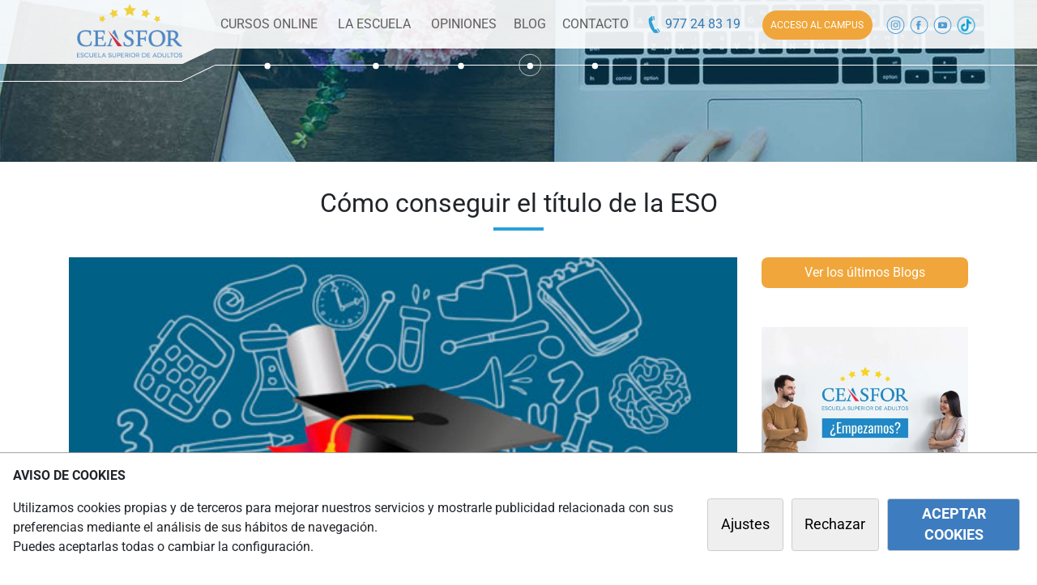

--- FILE ---
content_type: text/html; charset=utf-8
request_url: https://www.ceasfor.com/blog/105-conseguir-eso
body_size: 14522
content:
<!DOCTYPE html>
<html xmlns="http://www.w3.org/1999/xhtml" xml:lang="es-es" lang="es-es" dir="ltr">
<head>
<meta name="viewport" content="width=device-width, initial-scale=1, shrink-to-fit=no" />
<link href="/images/ceasfor/favicon.ico" rel="shortcut icon" type="image/vnd.microsoft.icon" />
<script type="text/javascript"> USERLOGED=0;</script>
<base href="https://www.ceasfor.com/blog/105-conseguir-eso" />
<meta http-equiv="content-type" content="text/html; charset=utf-8" />
<meta name="description" content="Es posible que por circunstancias de la vida te hubieras visto obligado a dejar aparcados tus estudios de educación secundaria, o que tomaras esta opción para ponerte a trabajar." />
<title>Cómo conseguir el título de la ESO</title>
<link href="/templates/aulafor2/css/bootstrap.min.css" rel="stylesheet" type="text/css" />
<style type="text/css">
body{font-family:Roboto,sans-serif}.nav-container .navpc{display:block}.nav-container .navmov{display:none}.div-hamburguesa{flex:0 0 11.666667%;max-width:11.666667%}#buttonSearch,.buttonSearchMovile{cursor:pointer}.movdivbtntlf{background:#3f9ad8;height:56px;text-align:center}.movdivbtntlf img{cursor:pointer;margin-top:5px}#nav_cat{position:absolute;width:100%;margin-bottom:0;background-size:cover;min-height:120px}.bditem-116 #nav_cat,.view-article #nav_cat,.view-category #nav_cat,.view-convocatorias #nav_cat,.view-iniciologged .view-iniciologged{position:relative}#nav_cat .navleftpc{height:79px;width:calc((100% - 1170px)/ 2 + 170px);float:left;text-align:right;background:rgba(255,255,255,.9);position:relative;z-index:1}#nav_cat #nav-medio{width:960px;background-color:rgba(255,255,255,.9);height:60px;float:left;z-index:2;position:relative}#nav_cat .nav_laterales{width:calc((100% - 1170px)/ 2)}.logopc{width:130px;margin-top:5px}.navrightlinea{margin-top:29px;border-bottom:1px solid #fff}.navleftlinea{border-bottom:1px solid #fff;margin-top:80px;width:100%}.esquinanavpc2{float:left;width:40px;height:100px;z-index:10000;position:relative;z-index:1}.navesquinalinea{width:44px;transform:rotate(-26deg);border-bottom:1px solid #fff;position:relative;margin-top:11px;margin-left:-2px}.navbar-toggler:focus,.navbar-toggler:hover{outline:0}.navdivderecha{width:calc((100% - 1170px)/ 2);height:60px;float:left;text-align:right;background:rgba(255,255,255,.9);position:relative;z-index:1}.navpclineacentro{position:absolute;left:0;border-bottom:1px solid #fff;margin-top:0;width:100%;top:80px}.navpclinkpunto{width:30px;position:absolute;top:-14.5px;margin-left:5.25%}.navpclinkpuntolinea{position:absolute;top:-16px;margin-left:56px}.bditem-116 .navpclinkpunto,.bditem-157 .navpclinkpunto,.bditem-166 .navpclinkpunto,.bditem-180 .navpclinkpunto,.bditem-202 .navpclinkpunto,.bditem-203 .navpclinkpunto{margin-left:19.2%}a.agrey{color:#606060}.menu-extended-cursos{display:none;position:absolute;width:100%;z-index:100;background:#fff;box-shadow:3px 3px 6px 3px rgb(136 134 134 / 40%);top:104px;padding:1em 0}.aazul{color:#337ab7!important}.btn-acceso-campus{color:#fff;background:#f0a63a;padding:.9em .9em;border-radius:2em;font-size:12px;margin:0 auto}.navmov .btn-acceso-campus{padding:10px 15px}.containerControlsMainSlider{background:#fff;position:absolute;z-index:10;width:100%;bottom:55px;height:1px}.controlsMainSlider{left:10%;position:relative;top:-24px;max-width:70%}#carouselExampleCaptions .carousel-item{min-height:500px;width:100%;background-position:top center;background-size:cover}#carouselExampleCaptions .carousel-caption{position:relative;z-index:1;color:#fff;text-align:left;margin-top:130px;font-size:1.5em;max-width:35%;padding-bottom:0;left:10%}.carousel-caption h3{font-size:1.4em}.informate{color:#fff;padding:.4em 3em .5em 1.5em;border-radius:2em;margin-left:10%;font-size:1.2em;position:relative;background:#f0a63a url(/images/aulafor2/icons/flecha-blanca.png) no-repeat 146px 13px;background-size:23px;z-index:1}.view-categorias .informatecat,.view-cursos .informatecat{color:#fff;padding:.4em 3em .5em 1.5em;border-radius:2em;font-size:1.2em;position:relative;background:#f0a63a url(/images/aulafor2/icons/flecha-blanca.png) no-repeat 92% 14px;background-size:23px;margin-top:2em;cursor:pointer}.sliderSearch{background:rgba(255,255,255,.9);border-radius:2em;float:left;width:57%;padding:.5em 0 .5em 1em;position:absolute;top:-90px;border:1px solid #3f9ad8}.sliderSearch input.inputsearch{cursor:pointer;background:0 0;width:87%;border-radius:2em;border:0;margin-top:.1em}.sliderhome1{background-image:url('/images/aulafor2/slider/filtro-lg.png'),url('/images/aulafor2/slider/image-home-1.webp')}#headercategoria{color:#fff;background-size:cover;min-height:500px;padding-top:7em;background-color:#b2c0ca;padding-bottom:3em}.view-curso #headercategoria{background-image:url('/images/aulafor2/curso/filtro-img-head.svg'),url('/images/aulafor2/slider/image-home-1.webp');background-position:left center;background-repeat:no-repeat;min-height:550px}.view-cursos #headercategoria{background:url('/images/aulafor2/curso/filtro-img-head.svg'),url('/images/aulafor2/slider/image-home-1.webp');background-position:left center;background-repeat:no-repeat;min-height:auto;background-size:cover;margin-bottom:2em}body.view-categorias #headercategoria{background-position:center top;background-repeat:no-repeat}#headercategoria .imgbreadcum{border:1px solid #fff;border-radius:100px;width:70px;height:70px;padding:.2em}#headercategoria .col-md-7 .col-lg-2 {max-width: 90px} #headercategoria .head-linea-icono{border-top:1px solid #fff;height:2px;width:5000px;position:relative;left:-100%;bottom:2em}#headercategoria .sliderSearchCategoria{background:rgba(255,255,255,.85);border-radius:2em;float:left;padding:.5em 1em .5em 1em;border:1px solid #3f9ad8;width:75%;margin-top:1.5em}body.view-categorias #headercategoria.headercategoria-oposiciones{background-image:url(/images/aulafor2/categorias-head/oposiciones.webp)}#headercategoria.headercategoria-baremables{background-image:url(/images/aulafor2/categorias-head/oposiciones-baremables.jpg)}body.view-categorias #headercategoria.headercategoria-accesos{background-image:url(/images/aulafor2/categorias-head/accesos.webp)}body.view-categorias #headercategoria.headercategoria-fp-a-distancia{background-image:url(/images/aulafor2/categorias-head/fp-a-distancia.webp)}body.view-categorias #headercategoria.headercategoria-cursos-para-empresas{background-image:url(/images/aulafor2/categorias-head/cursos-para-empresas.jpg)}body.view-categorias #headercategoria.headercategoria-seminarios-online{background-image:url(/images/aulafor2/categorias-head/seminarios-online.jpg)}body.view-categorias #headercategoria.headercategoria-formacion-universitaria{background-image:url(/images/aulafor2/categorias-head/formacion-universitaria.jpg)}body.view-categorias #headercategoria.headercategoria-cursos-vigilante-seguridad{background-image:url(/images/aulafor2/categorias-head/cursos-vigilante-seguridad.jpg)}body.view-categorias #headercategoria.headercategoria-cursos{background-image:url(/images/aulafor2/categorias-head/cursos.webp)}body.view-categorias #headercategoria.headercategoria-certificados-profesionalidad{background-image:url(/images/aulafor2/categorias-head/certificados-profesionalidad.webp)}#headercategoria h3{font-size:1em;text-transform:uppercase}.view-categorias .mainslider{padding-top:3em}#headercategoria .txtbuscador{font-size:2.1em;font-weight:700;color:#fff}#headercategoria .breadcum a{color:#fff;font-size:.9em}#headercategoria .breadcum .fa-play{color:#fff;margin:0 .7em}#headercategoria input.inputsearch{cursor:pointer;background:0 0;border-radius:2em;border:0;margin-top:.1em;width:90%;border:0;outline:0}a.curso-matricularse{color:#fff;padding:.7em 3em .7em 1em;border-radius:2em;font-size:1.1em;position:relative;background:#f0a639 url(/images/aulafor2/icons/flecha-blanca.png) no-repeat 215px 13px;background-size:23px;z-index:2;cursor:pointer}a.curso-solinfo{color:#29a0d7;border-radius:2em;padding:.7em 3em .7em 1em;font-size:1.1em;position:relative;background:#fff url(/images/aulafor2/icons/flecha-azul.png) no-repeat 234px 13px;background-size:23px;z-index:2;cursor:pointer}@media (max-width:767.98px){#fixedCookies{width:100%;max-width:unset}.view-curso h1{background: rgba(63,154,216,0.7); color:#fff; display:inline; font-size:2em} #carouselExampleCaptions .carousel-item{min-height:600px;bottom:unset}#carouselExampleCaptions .carousel-caption{font-size:1.1em;max-width:100%;left:0;right:unset;margin-left:15px;position:absolute;bottom:110px}.controlsMainSlider{left:15px}.sliderSearch{width:129%;margin-left:0;background:unset;border:unset;padding:0;top:-350px}.sliderSearch input[type=text]{top:-391px;width:80%;margin-left:0;background:#fff;border:unset;margin-right:.5em;padding:.6em 1em;border:1px solid #3f9ad8}.informate{padding:.25em .5em;border-radius:2.5em;position:absolute;right:0;z-index:11;bottom:33px;margin-right:25%;font-size:1em;background:#fff;color:#3f9ad8;padding:.7em 1.5em;top:unset}.carousel-caption h3{font-size:1.4em}.sliderhome1{background-image:url('/images/aulafor2/slider/filtro-xs.svg'),url('/images/aulafor2/slider/image-home-1.webp')}#headercategoria .imgbreadcum{margin:1em auto;text-align:center}.bditem-0 #headercategoria .col-md-5{background:#3f9ad8}#headercategoria .col-md-7 .col-lg-2{max-width:unset}.bditem-0 #headercategoria .tablacat{margin-top:30px}.bditem-0 .text-center-xs{text-align:center}.bditem-0 .row-head-curso-buttons{text-align:center}.bditem-0 .row-head-curso-buttons .col-12{margin-bottom:1em;display:flex;justify-content:center;height:55px}.bditem-0 .row-head-curso-buttons a{display:block}.bditem-0 .row-head-curso-buttons a.curso-solinfo{margin-bottom:1em}.bditem-0 .row-head-curso-buttons a{background-position:89% 18px!important;width:80%;line-height:38px;height:inherit}.bditem-0 #headercategoria{background-position:70% top!important;background-color:#3f9ad8}.breadcum,.view-categorias .head-linea-icono{display:none}#headercategoria h3{width:100%;text-align:center;padding:0 .5em}#headercategoria .txtbuscador{font-size:2.1em;text-align:center}#headercategoria .informatecat{display:none}.view-categorias .tablacat img{width:75px}#headercategoria input.inputsearch{cursor:pointer;background:0 0;border-radius:2em;border:0;margin-top:.1em;width:100%;border:0;outline:0}#headercategoria .sliderSearchCategoria{background:0 0;border-radius:2em;float:left;padding:.5em 1em .5em 1em;border:none;width:92%;margin-top:1.5em}#headercategoria .row-searchCategoria{justify-content:center}.view-categorias #headercategoria .col-md-7{min-height:450px}.view-categorias #headercategoria .sliderSearchCategoria .inputsearch{width:79%;margin-left:0;background:#fff;margin-right:.5em;padding:.6em 1em;border:1px solid #3f9ad8}#headercategoria .row-searchSubCategoria input.inputsearch{width:79%;margin-left:0;background:#fff;margin-right:.5em;padding:.6em 1em;border:1px solid #3f9ad8} body.view-curso #headercategoria,body.view-cursos #headercategoria{padding-top:50px!important}}@media (min-width:768px) and (max-width:991.98px){.bditem-0 .row-head-curso-buttons .col-12{margin-bottom:1em}.bditem-0 a.curso-matricularse{width:300px}.bditem-0 a.curso-solinfo{width:300px}}@media (min-width:767.98px) and (max-width:1199px){#carouselExampleCaptions .carousel-caption{left:2em}.carousel-caption h3{font-size:1.2em}#carouselExampleCaptions .carousel-caption{max-width:40%}}@media (max-width:991.98px){.menu-hamburguesa{font-size:28px;color:#337ab7;margin:0 0}.nav-container{z-index:11;background-color:#fff!important}}@media (min-width:992px) and (max-width:1199.98px){.menu-hamburguesa{font-size:28px;color:#337ab7;margin:0 0}.nav-container{z-index:11;background-color:#fff!important}}@media (max-width:1199px){body.view-categorias #headercategoria,body.view-curso #headercategoria,body.view-cursos #headercategoria{padding-top:70px}.nav-container{z-index:12;background-color:#fff!important;position:fixed;width:100%;top:0}.nav-container .navpc{display:none}.nav-container .navmov{display:block;background:#fff;height:56px;box-shadow:0 5px 7px 0 #6e6e6e}#carouselExampleCaptions .carousel-caption{margin-top:75px}.row-head-curso-buttons a{font-size:1em!important;padding:.5em 2em .5em .5em!important;display:block!important}.row-head-curso-buttons a.curso-matricularse{background-position:210px 12px}.row-head-curso-buttons a.curso-solinfo{background-position:213px 13px}}@media (max-width:1174px){#headercategoria .breadcum{margin-top:0}.view-categorias .mainslider{padding-top:50px}.view-categorias .tablacat img{width:75px}#headercategoria .sliderSearchCategoria{width:83%}}@media (min-width:991px){.mainslider{position:relative}}
/* video sandra grande*/
.fs-15 {font-size:2em}.fs-25{font-size:3em}.container-sandra{padding-top:170px}
#fodosandra{min-height:540px;background-image:url(/images/aulafor2/slider/portada2023.webp);cursor:pointer;background-size:cover;background-repeat:no-repeat}iframe#iframevideosandra{margin-top:60px;width:100%;height:calc(100vw/3)}
@media (max-width:768px)
{.fs-15 {font-size:2em}.fs-25{font-size:3em}#fodosandra{padding-bottom:25px;background-position: center;background-image:url(/images/aulafor2/slider/sandragrande-mov.webp)}iframe#iframevideosandra{margin-top:0px;height: calc(100vw/1.3);}.container-sandra{padding-top:400px;font-size:0.85em}}.sliderSearch {position: relative; top: unset;width:300px;}
.sandrasearch {border: unset;background: transparent;width: 30px;margin-right:5px;}.black-friday{color: #ff0403; font-weight: 900;}
/* EL FONT-SIZE ESTABA EN MENOS (NO ME ACUERDO CUANTO) Y EL FONT SIZE DE DENTRO DE MOVIL FUERA Y EL PADDING-TOP A 400*/
</style>
<script src="/templates/aulafor2/js/combined.min.js" type="text/javascript" defer="defer"></script>
<script src="/templates/aulafor2/js/template.js?ver=3" type="text/javascript" defer="defer"></script>
<script src="/templates/aulafor2/js/frontpage.js?ver=17" type="text/javascript" defer="defer"></script>
<meta property='og:image' content='/images/blog/graduado-en-eso.jpg' />
<link rel='preload' as='image' href='/images/blog/graduado-en-eso.jpg' />
</head>
<body class="view-article bd-com_content bditem-117">
<nav class="nav-container">
<div class="navmov">
<div class="container">
<div class="row row-mov d-flex align-items-center">
<!--Menu Hamburguesa-->
<div class="col-2 p-0 m-0 div-hamburguesa">
<button class="navbar-toggler" type="button" data-toggle="collapse" data-target="#navbarSupportedContent" aria-controls="navbarSupportedContent" aria-expanded="false" aria-label="Toggle navigation">
<img src="/images/aulafor2/icons/menu.svg" alt="menu" width="32" height="32">
</button>
</div>
<div class="col-3 p-0 text-center navmov-div-logo">
<a href="/">
<img alt="logotipo Ceasfor"  src="/images/aulafor2/logo-ceasfor-movil.svg" width="92" height="35">
</a> 
</div>
<div class="col-3 p-0 text-center">
<a class="btn-acceso-campus" href="/login">ACCESO <span class="d-none d-md-inline">AL CAMPUS</span> </a>
</div>
<!--lupa-->
<div class="col-2 p-1 text-center divbtntlf" id="buttonSearch">
<img src="/images/aulafor2/lupa.svg" width="30" alt="telefono contacto" width="30" height="33">
</div>
<!--telefono-->
<div class="col-2 col-sm-2 col-md-2 p-1 movdivbtntlf">
<a class="aazul conversion-phone" href="tel:977248319"> <img src="/images/aulafor2/icons/phone-blanco.svg" width="30" height="40" alt="telefono contacto" ></a>
</div>
</div>
</div>
<div class="container-fluid">
<div class="col-12 col-sm-12 desplegable-navmov">
<div class="ancho">
<nav class="menu-movil navbar navbar-expand-xl navbar-light bg-transparent">
<div class="collapse navbar-collapse" id="navbarSupportedContent">
<ul class="navbar-nav mr-auto">
<li class="nav-item pl-4">
<a class="nav-link" href="/">INICIO</a>
</li>
<li class="nav-item dropdown pl-4">
<a class="nav-link dropdown-toggle" href="#" id="navbarDropdown" role="button" data-toggle="dropdown" aria-haspopup="true" aria-expanded="false">
TODOS LOS CURSOS
</a>
<div class="dropdown-menu text-right" aria-labelledby="navbarDropdown">
<a class="dropdown-item" href="/accesos">Preparación Accesos ESO/BAT</a>
<a class="dropdown-item" href="/certificados-profesionalidad">Cursos Profesionales</a>
<a class="dropdown-item" href="/formacion-universitaria">Formación Universitaria</a>
<a class="dropdown-item" href="/cursos-vigilante-seguridad">Vigilantes de Seguridad</a>
<a class="dropdown-item" href="/cursos/idiomas">Cursos de Idiomas</a>
<a class="dropdown-item" href="/cursos-para-empresas">Cursos para empresas </a>
<a class="dropdown-item" href="/seminarios-online">Seminarios online</a>
<a class="dropdown-item" href="/cursos">Todos los cursos</a>
</div>
</li>
<li class="nav-item pl-4">
<a class="nav-link" href="/cursos/accesos/1503-eso">GRADUADO EN ESO</a>
</li>
<li class="nav-item pl-4">
<a class="nav-link" href="/cursos/accesos/1500-bachillerato-distancia">BACHILLERATO</a>
</li>
<li class="nav-item dropdown pl-4">
<a class="nav-link dropdown-toggle" href="#" id="navbarDropdown" role="button" data-toggle="dropdown" aria-haspopup="true" aria-expanded="false">
PRUEBAS DE ACCESO
</a>
<div class="dropdown-menu text-right" aria-labelledby="navbarDropdown">
<a class="dropdown-item" href="/cursos/accesos/1505-pruebas-ciclos-formativos-grado-medio">Acceso a Grado Medio (PAGM)</a>
<a class="dropdown-item" href="/cursos/accesos/1507-prueba-ciclos-formativos-grado-superior">Acceso a Grado Superior (PAGS) </a>
<a class="dropdown-item" href="/cursos/accesos/1452-pau">Acceso a Universidad (PAU/EVAU)</a>
<a class="dropdown-item" href="/cursos/accesos/1486-pau-25-anos">Acceso a Universidad Mayores 25 (PAU+25)</a>
</div>
</li>
<li class="nav-item dropdown pl-4">
<a class="nav-link dropdown-toggle" href="#" id="navbarDropdown" role="button" data-toggle="dropdown" aria-haspopup="true" aria-expanded="false">
FORMACIÓN PROFESIONAL
</a>
<div class="dropdown-menu text-right" aria-labelledby="navbarDropdown">
<a class="dropdown-item" href="/fp-a-distancia/sanidad">Sanidad</a>
<a class="dropdown-item" href="/fp-a-distancia/laboratorio">Laboratorio</a>
<a class="dropdown-item" href="/fp-a-distancia/educacion/1465-tecnico-superior-educacion-infantil">Educación Infantil</a>
<a class="dropdown-item" href="/fp-a-distancia/electricidad-mecanica">Electricidad / Mecánica</a>
<a class="dropdown-item" href="/fp-a-distancia">Ver más</a>
</div>
</li>
<li class="nav-item dropdown pl-4">
<a class="nav-link dropdown-toggle" href="#" id="navbarDropdown" role="button" data-toggle="dropdown" aria-haspopup="true" aria-expanded="false">
PREPARACIÓN OPOSICIONES
</a>
<div class="dropdown-menu text-right" aria-labelledby="navbarDropdown">
<a class="dropdown-item" href="/oposiciones/administracion-local">Administrativo</a>
<a class="dropdown-item" href="/oposiciones/agentes-rurales">Agente medioambiental</a>
<a class="dropdown-item" href="/oposiciones/cuerpos-seguridad">Cuerpos de Seguridad</a>
<a class="dropdown-item" href="/oposiciones/educacion">Educación</a>
<a class="dropdown-item" href="/oposiciones/sanidad">Sanidad</a>
<a class="nav-link" href="/oposiciones">Ver más</a>
</div>
</li>
<!--La Escuela submenu-->
<li class="nav-item dropdown pl-4">
<a class="nav-link dropdown-toggle" href="#" id="navbarDropdown" role="button" data-toggle="dropdown" aria-haspopup="true" aria-expanded="false">
LA ESCUELA
</a>
<div class="dropdown-menu text-right" aria-labelledby="navbarDropdown">
<a class="dropdown-item show" href="/escuela">La Escuela</a>
<a class="dropdown-item show" href="/materialesformativos">Materiales Formativos</a>
<a class="dropdown-item show" href="/cursos-subvencionados">Cursos Subvencionados</a>
<a class="dropdown-item show" href="/campus-online">Campus Online</a>
<a class="dropdown-item show" href="/metodologia">Metodología</a>
<a class="dropdown-item show" href="/faqs">Preguntas Frecuentes</a>
<a class="dropdown-item show" href="/opiniones">Opiniones de los Alumnos</a>
</div>
</li>
<li class="nav-item pl-4">
<a class="nav-link" href="/blog">BLOG</a>
</li>
<li class="nav-item pl-4">
<a class="nav-link" href="/contacto">CONTACTO</a>
</li>
<!--Botón Gestión-->
<li class="nav-item dropdown pl-4">
</li>
</ul>
</div>
</nav>
</div>
</div>
</div>
<!--Barra de buscar desplegable-->
<div class="container-fluid container-navmovsearch">
<div class="col-12 searchMovileOculto pt-1">
<div class="searchMovile">
<form method="get" id="formsearch2" action="/buscador" class="form-search-movile">
<div class="input-group">
<input type="text" class="form-control" placeholder="Encuentra tu curso" aria-label="Recipient's search" name="s" id="s">
<img src="/images/aulafor2/lupa.svg" width="30" alt="telefono contacto" id="formsearch2submit">
</div>
</form>
</div>
</div>
</div>	</div>
<div class="navpc">
<div id="nav_cat" class="clearfix">
<div class="navleftpc">
<a class="d-block" href="/">
<img alt="logotipo Ceasfor " src="/images/ceasfor/logo.png" class="logopc" width="130" height="66"> 
</a> 
<div class="navrightlinea"> </div>
</div>
<div class="esquinanavpc2">
<img src="/images/aulafor2/nav/nav-escalon.png" alt="diseño" width="40"  height="79">
<div class="navesquinalinea"> </div>
</div>
<div id="nav-medio" class="d-flex align-items-center">
<div class="dropdown-container-cursos-online float-left text-center "  style="width: 14%">
<a class="agrey agrey-cursos-online" href="#" role="button" id="dropdownMenuLinkCursosOnline"  data-toggle="dropdown" aria-haspopup="true" aria-expanded="false" data-navpcpx="5.25%">
CURSOS ONLINE 
</a>
<!--Menu extend-->
</div>
<!--La escuela Submenu-->
<div class="dropdown-container-cursos-online float-left text-center "  style="width: 13%">
<a class="agrey" href="#" role="button" id="dropdownMenuEscuela"  data-toggle="dropdown" aria-haspopup="true" aria-expanded="false" data-navpcpx="19.2%">
LA ESCUELA
</a>
<div class="dropdown-menu dropdown-menu-cursos-online" aria-labelledby="dropdownMenuEscuela">
<a class="dropdown-item" href="/escuela">La Escuela</a>
<a class="dropdown-item" href="/materialesformativos">Materiales Formativos</a>
<a class="dropdown-item" href="/cursos-subvencionados">Cursos Subvencionados</a>
<a class="dropdown-item" href="/campus-online">Campus Online</a>
<a class="dropdown-item" href="/metodologia">Metodología</a>
<a class="dropdown-item" href="/faqs">Preguntas Frecuentes</a>
<a class="dropdown-item" href="/trabaja-con-nosotros">Trabaja con Nosotros</a>
</div>
</div>
<a class="float-left text-center agrey" style="width: 10%" data-navpcpx="30.1%" href="/opiniones">OPINIONES</a>
<a class="float-left text-center agrey" style="width: 7%" data-navpcpx="39%" href="/blog">BLOG</a>
<a class="float-left text-center agrey" style="width: 10%"  data-navpcpx="47.3%"  href="/contacto">
CONTACTO
</a>
<div class="float-left  text-center" style="width: 15%;">
<a class="aazul conversion-phone" href="tel:977248319" > <img src="/images/aulafor2/icons/phone-azul.svg" width="20" height="25" 
style="margin-top: -2px;" 
alt="telefono contacto"> 977 24 83 19</a>
</div>
<div class="float-left  text-center" style="width: 17%; ">
<a class="btn-acceso-campus" href="/login" style="width: 10%">ACCESO <span class="d-none d-lg-inline">AL CAMPUS</span> </a>
</div>
<div class="float-left  text-center" style="width: 13%; ">
<div class="clearfix">
<a class="float-left" target="_blank" href="https://www.instagram.com/ceasfor_formacion/?hl=es">
<img src="/images/aulafor2/icons/social-ins.svg" alt="social instagram" width="29" height="26">
</a>
<a class="float-left" target="_blank" href="https://facebook.com/ceasfor">
<img src="/images/aulafor2/icons/social-facebook.svg" alt="social facebook" width="29" height="26">
</a>
<a class="float-left" target="_blank" href="https://www.youtube.com/channel/UC5E79DYAOEm9PYgRrwUMHgQ">
<img src="/images/aulafor2/icons/social-youtube.svg" alt="social youtube" width="29" height="26">
</a>
<a class="float-left" target="_blank" href="https://www.tiktok.com/@ceasfor_formacion?lang=es">
<img src="/images/aulafor2/icons/social-tiktok.webp" alt="social tiktok" width="29" height="26">
</a>
<!-- <a class="float-left" target="_blank" href="https://es.linkedin.com/company/ceasfor-escuela-superior-de-alumnos">
<img src="/images/aulafor2/icons/social-linkedin.svg" alt="social linkedin" width="29" height="26">
</a> -->
</div>	    </div>
<div class="navpclineacentro">
<img class="navpclinkpuntolinea" src="/images/aulafor2/nav/punto-linea.svg" alt="menu activo">
<img class="navpclinkpunto" src="/images/aulafor2/nav/punto-activo.svg" alt="menu activo">
</div>
</div>
<div class="navdivderecha">
<div class="navleftlinea"> </div>
</div>
</div>
<div class="menu-extended-cursos">
<div class="container">
<div class="row">
<div class="col-md-4">
<a class="dropdown-item" href="/cursos" data-categoria="todos-los-cursos">Todos los cursos </a>
<a class="dropdown-item" href="/oposiciones" data-categoria="oposiciones">Preparación Oposiciones</a>
<a class="dropdown-item" href="/accesos" data-categoria="accesos">Preparación Accesos ESO/BAT</a>
<a class="dropdown-item" href="/fp-a-distancia" data-categoria="fp">Formación Profesional</a>
<a class="dropdown-item" href="/certificados-profesionalidad" data-categoria="cursos-profesionales">Cursos Profesionales</a>
<a class="dropdown-item" href="/formacion-universitaria" data-categoria="formacion-universitaria">Formación Universitaria</a>
<a class="dropdown-item" href="/cursos-vigilante-seguridad" data-categoria="vigilantes-seguridad">Vigilantes de Seguridad </a>
<a class="dropdown-item" href="/cursos/idiomas" data-categoria="idiomas">Cursos de Idiomas  </a>
<a class="dropdown-item" href="/cursos-para-empresas" data-categoria="cursos-empresas">Cursos para empresas</a>
<a class="dropdown-item" href="/seminarios-online" data-categoria="seminarios">Seminarios online</a>
</div>
<img id="menu-extended-curso-close" src="/images/aulafor2/icons/menu-extended-curso-close.jpg" alt="close" width="42" height="39">
<div class="col-md-8 oposiciones text-oculto">
<h4>Preparación Oposiciones</h4>
<div class="row">
<a class='col-md-4 mb-2' href='/oposiciones/agentes-rurales'>
<img class='rounded' src='/images/aulafor2/categorias/agentes-rurales.png' width='30' height='33' alt='agentes-rurales' >
Agentes Rurales </a> <a class='col-md-4 mb-2' href='/oposiciones/ayuntamientos'>
<img class='rounded' src='/images/aulafor2/categorias/ayuntamientos.png' width='30' height='33' alt='ayuntamientos' >
Ayuntamientos </a> <a class='col-md-4 mb-2' href='/oposiciones/administracion-general'>
<img class='rounded' src='/images/aulafor2/categorias/administracion-general.png' width='30' height='33' alt='administracion-general' >
Administración General </a> <a class='col-md-4 mb-2' href='/oposiciones/cuerpos-seguridad'>
<img class='rounded' src='/images/aulafor2/categorias/cuerpos-seguridad.png' width='30' height='33' alt='cuerpos-seguridad' >
Cuerpos de Seguridad </a> <a class='col-md-4 mb-2' href='/oposiciones/sanidad'>
<img class='rounded' src='/images/aulafor2/categorias/sanidad.png' width='30' height='33' alt='sanidad' >
Sanidad </a> <a class='col-md-4 mb-2' href='/oposiciones/administracion-local'>
<img class='rounded' src='/images/aulafor2/categorias/administracion-local.png' width='30' height='33' alt='administracion-local' >
Administración Local </a> <a class='col-md-4 mb-2' href='/oposiciones/estatales'>
<img class='rounded' src='/images/aulafor2/categorias/estatales.png' width='30' height='33' alt='estatales' >
Estatales </a> <a class='col-md-4 mb-2' href='/oposiciones/trabajo-social'>
<img class='rounded' src='/images/aulafor2/categorias/trabajo-social.png' width='30' height='33' alt='trabajo-social' >
Trabajo Social </a> <a class='col-md-4 mb-2' href='/oposiciones/educacion'>
<img class='rounded' src='/images/aulafor2/categorias/educacion.png' width='30' height='33' alt='educacion' >
Educación </a> <a class='col-md-4 mb-2' href='/oposiciones/policia-local'>
<img class='rounded' src='/images/aulafor2/categorias/policia-local.png' width='30' height='33' alt='policia-local' >
Policía Local </a> <a class='col-md-4 mb-2' href='/oposiciones/generalitat'>
<img class='rounded' src='/images/aulafor2/categorias/generalitat.png' width='30' height='33' alt='generalitat' >
Generalitat </a> <a class='col-md-4 mb-2' href='/oposiciones/bomberos'>
<img class='rounded' src='/images/aulafor2/categorias/bomberos.png' width='30' height='33' alt='bomberos' >
Bomberos </a> <a class='col-md-4 mb-2' href='/oposiciones/transporte'>
<img class='rounded' src='/images/aulafor2/categorias/transporte.png' width='30' height='33' alt='transporte' >
Transporte </a> 				</div>
</div>
<div class="col-md-8 accesos text-oculto">
<h4> Accesos </h4>
<div class="row">
<a class='col-md-3 mb-2' href='/cursos/accesos/1503-eso'>Graduado en ESO</a><a class='col-md-3 mb-2' href='/cursos/accesos/1500-bachillerato-distancia'>Preparación para Bachillerato</a><a class='col-md-3 mb-2' href='/cursos/accesos/1507-prueba-ciclos-formativos-grado-superior'>Pruebas de Acceso a Ciclos de Grado Superior  (PAGS)</a><a class='col-md-3 mb-2' href='/cursos/accesos/1486-pau-25-anos'>Pruebas de Acceso a la Universidad (PAU +25 años)</a><a class='col-md-3 mb-2' href='/cursos/accesos/1505-pruebas-ciclos-formativos-grado-medio'>Pruebas de Acceso a Ciclos Formativos de Grado Medio (PAGM)</a><a class='col-md-3 mb-2' href='/cursos/accesos/1452-pau'>Pruebas de acceso a la Universidad (PAU/EBAU)</a><a class='col-md-3 mb-2' href='/accesos/acceso-universidad/2469-pruebas-mayores-45'>Pruebas de acceso a la universidad para mayores de 45 (PAU +45)</a>				</div>
</div>
<div class="col-md-8 fp text-oculto">
<h4>Formación Profesional </h4>
<div class="row">
<a class='col-md-4 mb-2' href='/fp-a-distancia/sanidad'> 
<img class='rounded' src='/images/aulafor2/categorias/sanidad.png' width='30' height='33' alt='sanidad' loading='lazy'> 
Sanidad </a> <a class='col-md-4 mb-2' href='/fp-a-distancia/educacion'> 
<img class='rounded' src='/images/aulafor2/categorias/educacion.png' width='30' height='33' alt='educacion' loading='lazy'> 
Educación </a> <a class='col-md-4 mb-2' href='/fp-a-distancia/administracion'> 
<img class='rounded' src='/images/aulafor2/categorias/administracion.png' width='30' height='33' alt='administracion' loading='lazy'> 
Administración y gestión </a> <a class='col-md-4 mb-2' href='/fp-a-distancia/laboratorio'> 
<img class='rounded' src='/images/aulafor2/categorias/laboratorio.png' width='30' height='33' alt='laboratorio' loading='lazy'> 
Laboratorio y química </a> <a class='col-md-4 mb-2' href='/fp-a-distancia/comercio-marketing'> 
<img class='rounded' src='/images/aulafor2/categorias/comercio-marketing.png' width='30' height='33' alt='comercio-marketing' loading='lazy'> 
Comercio y Marketing </a> <a class='col-md-4 mb-2' href='/fp-a-distancia/electricidad-mecanica'> 
<img class='rounded' src='/images/aulafor2/categorias/electricidad-mecanica.png' width='30' height='33' alt='electricidad-mecanica' loading='lazy'> 
Electricidad / Mecánica  </a> <a class='col-md-4 mb-2' href='/fp-a-distancia/informatica'> 
<img class='rounded' src='/images/aulafor2/categorias/informatica.png' width='30' height='33' alt='informatica' loading='lazy'> 
Informática </a> <a class='col-md-4 mb-2' href='/fp-a-distancia/imagen'> 
<img class='rounded' src='/images/aulafor2/categorias/imagen.png' width='30' height='33' alt='imagen' loading='lazy'> 
Imagen </a> 				</div>
</div>
<div class="col-md-8 cursos-profesionales text-oculto">
<h4> Cursos Profesionales </h4>
<div class="row">
<a class='col-md-4 mb-2' href='/certificados-profesionalidad/administracion'> 
<img class='rounded' src='/images/aulafor2/categorias/administracion.png' width='30' height='33' alt='administracion' loading='lazy'> 
Administración y gestión </a> <a class='col-md-4 mb-2' href='/certificados-profesionalidad/sociosanitario'> 
<img class='rounded' src='/images/aulafor2/categorias/sociosanitario.png' width='30' height='33' alt='sociosanitario' loading='lazy'> 
Servicios socioculturales y a la comunidad </a> <a class='col-md-4 mb-2' href='/certificados-profesionalidad/veterinaria'> 
<img class='rounded' src='/images/aulafor2/categorias/veterinaria.png' width='30' height='33' alt='veterinaria' loading='lazy'> 
Atención Veterinaria </a> <a class='col-md-4 mb-2' href='/certificados-profesionalidad/restauracion'> 
<img class='rounded' src='/images/aulafor2/categorias/restauracion.png' width='30' height='33' alt='restauracion' loading='lazy'> 
Restauración </a> <a class='col-md-4 mb-2' href='/certificados-profesionalidad/relaciones-publicas'> 
<img class='rounded' src='/images/aulafor2/categorias/relaciones-publicas.png' width='30' height='33' alt='relaciones-publicas' loading='lazy'> 
Marketing y Relaciones Públicas </a> <a class='col-md-4 mb-2' href='/certificados-profesionalidad/comercio-marketing'> 
<img class='rounded' src='/images/aulafor2/categorias/comercio-marketing.png' width='30' height='33' alt='comercio-marketing' loading='lazy'> 
Comercio y marketing </a> <a class='col-md-4 mb-2' href='/certificados-profesionalidad/artes-graficas'> 
<img class='rounded' src='/images/aulafor2/categorias/artes-graficas.png' width='30' height='33' alt='artes-graficas' loading='lazy'> 
Artes Gráficas </a> <a class='col-md-4 mb-2' href='/certificados-profesionalidad/informatica-telecomunicaciones'> 
<img class='rounded' src='/images/aulafor2/categorias/informatica-telecomunicaciones.png' width='30' height='33' alt='informatica-telecomunicaciones' loading='lazy'> 
Informática y telecomunicaciones </a> <a class='col-md-4 mb-2' href='/certificados-profesionalidad/confeccion'> 
<img class='rounded' src='/images/aulafor2/categorias/confeccion.png' width='30' height='33' alt='confeccion' loading='lazy'> 
Confección en textil y piel </a> <a class='col-md-4 mb-2' href='/certificados-profesionalidad/quimica'> 
<img class='rounded' src='/images/aulafor2/categorias/quimica.png' width='30' height='33' alt='quimica' loading='lazy'> 
Química </a> <a class='col-md-4 mb-2' href='/certificados-profesionalidad/electricidad'> 
<img class='rounded' src='/images/aulafor2/categorias/electricidad.png' width='30' height='33' alt='electricidad' loading='lazy'> 
Electricidad y electrónica </a> <a class='col-md-4 mb-2' href='/certificados-profesionalidad/carroceria-vehiculos'> 
<img class='rounded' src='/images/aulafor2/categorias/carroceria-vehiculos.png' width='30' height='33' alt='carroceria-vehiculos' loading='lazy'> 
Carrocería de vehículos </a> 				</div>
</div>
<div class="col-md-8 formacion-universitaria text-oculto">
<h4>Formación Universitaria</h4>
<div class="row">
<a class='col-md-4 mb-2' href='/formacion-universitaria/masters/1976-seguridad-defensa'>Máster en Seguridad y Defensa</a><a class='col-md-4 mb-2' href='/formacion-universitaria/masters/1975-inteligencia-gestion-analisis'>Máster Internacional en Inteligencia: Gestión y Análisis</a><a class='col-md-4 mb-2' href='/formacion-universitaria/grados/1979-seguridad'>Grado en Seguridad</a>				</div>
</div>
<div class="col-md-8 vigilantes-seguridad text-oculto">
<h4>Vigilantes de Seguridad </h4>
<div class="row">
<a class='col-md-4 mb-2' href='/cursos-vigilante-seguridad/mandos-seguridad-privada'> 
<img class='rounded' src='/images/aulafor2/categorias/mandos-seguridad-privada.png' width='30' height='33' alt='mandos-seguridad-privada' loading='lazy'> 
Mandos Seguridad Privada </a> <a class='col-md-4 mb-2' href='/cursos-vigilante-seguridad/especializaciones'> 
<img class='rounded' src='/images/aulafor2/categorias/especializaciones.png' width='30' height='33' alt='especializaciones' loading='lazy'> 
Especializaciones Online </a> <a class='col-md-4 mb-2' href='/cursos-vigilante-seguridad/seguridad-privada'> 
<img class='rounded' src='/images/aulafor2/categorias/seguridad-privada.png' width='30' height='33' alt='seguridad-privada' loading='lazy'> 
Seguridad Privada </a> <a class='col-md-4 mb-2' href='/cursos-vigilante-seguridad/especializaciones-oficiales'> 
<img class='rounded' src='/images/aulafor2/categorias/especializaciones-oficiales.png' width='30' height='33' alt='especializaciones-oficiales' loading='lazy'> 
Especializaciones Oficiales </a> 				</div>
</div>
<div class="col-md-8 idiomas text-oculto">
<h4> Cursos de idiomas </h4>
<div class="row">
<a class='col-md-4 mb-2' href='/cursos/idiomas/2235-inglesb1'>Inglés - nivel B1 </a> <a class='col-md-4 mb-2' href='/cursos/idiomas/1990-ingles-camareros'>Inglés para Camareros </a> <a class='col-md-4 mb-2' href='/cursos/idiomas/1462-ingles-basic'>Inglés - Basic </a> <a class='col-md-4 mb-2' href='/cursos/idiomas/1485-frances-online'>Francés </a> <a class='col-md-4 mb-2' href='/cursos/idiomas/2331-espanola1'>Español nivel A1 </a> <a class='col-md-4 mb-2' href='/cursos/idiomas/2371-catalan-nivel-c2'>Catalán Nivel C2 </a> <a class='col-md-4 mb-2' href='/cursos/idiomas/2052-catalan-nivel-a'>Catalán Nivel A2 </a> <a class='col-md-4 mb-2' href='/cursos/idiomas/2006-catalan-nivel-b'>Catalán Nivel B </a> <a class='col-md-4 mb-2' href='/cursos/idiomas/1970-catalan-nivel-c'>Catalán Nivel C </a> 				</div>
</div>
<div class="col-md-8 baremables-oposiciones text-oculto">
<h4> Cursos baremables para oposiciones </h4>
<div class="row">
</div>
</div>
<div class="col-md-8 cursos-empresas text-oculto">
<h4>Cursos para empresas</h4>
<div class="row">
<a class='col-md-4 mb-2' href='/cursos-para-empresas/geriatria'> 
<img class='rounded' src='/images/aulafor2/categorias/geriatria.png' width='30' alt='geriatria' loading='lazy'> 
Geriatría </a> <a class='col-md-4 mb-2' href='/cursos-para-empresas/idiomas'> 
<img class='rounded' src='/images/aulafor2/categorias/idiomas.png' width='30' alt='idiomas' loading='lazy'> 
Idiomas </a> <a class='col-md-4 mb-2' href='/cursos-para-empresas/alimentacion'> 
<img class='rounded' src='/images/aulafor2/categorias/alimentacion.png' width='30' alt='alimentacion' loading='lazy'> 
Alimentación </a> <a class='col-md-4 mb-2' href='/cursos-para-empresas/prevencion-de-riesgos-laborales'> 
<img class='rounded' src='/images/aulafor2/categorias/prevencion-de-riesgos-laborales.png' width='30' alt='prevencion-de-riesgos-laborales' loading='lazy'> 
Prevención de riesgos laborales </a> <a class='col-md-4 mb-2' href='/cursos-para-empresas/atencion-al-cliente'> 
<img class='rounded' src='/images/aulafor2/categorias/atencion-al-cliente.png' width='30' alt='atencion-al-cliente' loading='lazy'> 
Atención al cliente </a> <a class='col-md-4 mb-2' href='/cursos-para-empresas/gestion-empresarial'> 
<img class='rounded' src='/images/aulafor2/categorias/gestion-empresarial.png' width='30' alt='gestion-empresarial' loading='lazy'> 
Gestión empresarial </a> <a class='col-md-4 mb-2' href='/cursos-para-empresas/marketing'> 
<img class='rounded' src='/images/aulafor2/categorias/marketing.png' width='30' alt='marketing' loading='lazy'> 
Marketing </a> <a class='col-md-4 mb-2' href='/cursos-para-empresas/ofimatica'> 
<img class='rounded' src='/images/aulafor2/categorias/ofimatica.png' width='30' alt='ofimatica' loading='lazy'> 
Ofimática </a> <a class='col-md-4 mb-2' href='/cursos-para-empresas/otros'> 
<img class='rounded' src='/images/aulafor2/categorias/otros.png' width='30' alt='otros' loading='lazy'> 
Otros </a> 				</div>
</div>
<div class="col-md-8 seminarios text-oculto">
<h4> Seminarios online </h4>
<div class="row">
<a class='col-md-4 mb-2' href='/formacion-universitaria/masters/1976-seguridad-defensa'>
Máster en Seguridad y Defensa </a> <a class='col-md-4 mb-2' href='/formacion-universitaria/masters/1975-inteligencia-gestion-analisis'>
Máster Internacional en Inteligencia: Gestión y Análisis </a> <a class='col-md-4 mb-2' href='/formacion-universitaria/grados/1979-seguridad'>
Grado en Seguridad </a> 				</div>
</div>
<div class="col-md-8 todos-los-cursos">
<h4>Todos los cursos online</h4>
<div class="row">
<a class='col-md-4 mb-2' href='/cursos/accesos'> 
<img class='rounded' src='/images/aulafor2/categorias/accesos.png' width='30' alt='accesos' loading='lazy'> 
Accesos </a> <a class='col-md-4 mb-2' href='/cursos/administracion'> 
<img class='rounded' src='/images/aulafor2/categorias/administracion.png' width='30' alt='administracion' loading='lazy'> 
Administración </a> <a class='col-md-4 mb-2' href='/cursos/educacion'> 
<img class='rounded' src='/images/aulafor2/categorias/educacion.png' width='30' alt='educacion' loading='lazy'> 
Educación </a> <a class='col-md-4 mb-2' href='/cursos/sanidad'> 
<img class='rounded' src='/images/aulafor2/categorias/sanidad.png' width='30' alt='sanidad' loading='lazy'> 
Sanidad </a> <a class='col-md-4 mb-2' href='/cursos/electricidad-mecanica'> 
<img class='rounded' src='/images/aulafor2/categorias/electricidad-mecanica.png' width='30' alt='electricidad-mecanica' loading='lazy'> 
Electricidad y mecánica </a> <a class='col-md-4 mb-2' href='/cursos/marketing-comunicacion'> 
<img class='rounded' src='/images/aulafor2/categorias/marketing-comunicacion.png' width='30' alt='marketing-comunicacion' loading='lazy'> 
Marketing y Comunicación </a> <a class='col-md-4 mb-2' href='/cursos/informatica'> 
<img class='rounded' src='/images/aulafor2/categorias/informatica.png' width='30' alt='informatica' loading='lazy'> 
Informática </a> <a class='col-md-4 mb-2' href='/cursos/gestion-comercial'> 
<img class='rounded' src='/images/aulafor2/categorias/gestion-comercial.png' width='30' alt='gestion-comercial' loading='lazy'> 
Gestión Comercial  </a> <a class='col-md-4 mb-2' href='/cursos/artes-graficas'> 
<img class='rounded' src='/images/aulafor2/categorias/artes-graficas.png' width='30' alt='artes-graficas' loading='lazy'> 
Artes gráficas </a> <a class='col-md-4 mb-2' href='/cursos/empresa'> 
<img class='rounded' src='/images/aulafor2/categorias/empresa.png' width='30' alt='empresa' loading='lazy'> 
Empresa </a> <a class='col-md-4 mb-2' href='/cursos/idiomas'> 
<img class='rounded' src='/images/aulafor2/categorias/idiomas.png' width='30' alt='idiomas' loading='lazy'> 
Idiomas </a> <a class='col-md-4 mb-2' href='/cursos/transporte'> 
<img class='rounded' src='/images/aulafor2/categorias/transporte.png' width='30' alt='transporte' loading='lazy'> 
Transporte </a> <a class='col-md-4 mb-2' href='/cursos/prevencion-riesgos'> 
<img class='rounded' src='/images/aulafor2/categorias/prevencion-riesgos.png' width='30' alt='prevencion-riesgos' loading='lazy'> 
Prevención de Riesgos  </a> <a class='col-md-4 mb-2' href='/cursos/hosteleria'> 
<img class='rounded' src='/images/aulafor2/categorias/hosteleria.png' width='30' alt='hosteleria' loading='lazy'> 
Hostelería </a> <a class='col-md-4 mb-2' href='/cursos/atencion-social'> 
<img class='rounded' src='/images/aulafor2/categorias/atencion-social.png' width='30' alt='atencion-social' loading='lazy'> 
Atención Social </a> <a class='col-md-4 mb-2' href='/cursos/imagen-moda'> 
<img class='rounded' src='/images/aulafor2/categorias/imagen-moda.png' width='30' alt='imagen-moda' loading='lazy'> 
Imagen y Moda </a> <a class='col-md-4 mb-2' href='/cursos/oposiciones'> 
<img class='rounded' src='/images/aulafor2/categorias/oposiciones.png' width='30' alt='oposiciones' loading='lazy'> 
Oposiciones </a> <a class='col-md-4 mb-2' href='/cursos/ofimatica'> 
<img class='rounded' src='/images/aulafor2/categorias/ofimatica.png' width='30' alt='ofimatica' loading='lazy'> 
Ofimática </a> <a class='col-md-4 mb-2' href='/cursos/veterinaria'> 
<img class='rounded' src='/images/aulafor2/categorias/veterinaria.png' width='30' alt='veterinaria' loading='lazy'> 
Veterinaria </a> 				</div>
</div>
</div>
</div>
</div> 
</div> 
</nav>
<link href='/templates/aulafor2/css/template.css?v=16' rel='stylesheet' type='text/css' />
<div class="container container-articles">
<div class="row">
<div class="item-page  container  blogPage" itemscope itemtype="https://schema.org/Article">
<meta itemprop="inLanguage" content="es-ES" />
<div class="page-header mb-4 text-center">
<h1 class="mb-0"> Cómo conseguir el título de la ESO </h1>
<img class="barra-azul" src="/images/aulafor2/barra-azul.jpg" alt="separator" width="62" height="4">
</div>
<div class="page-header">
</div>
<!--Contenido del articulo de blog-img y text-->
<div class="row">
<div class="col-md-9">
<div> <img src="/images/blog/graduado-en-eso.jpg" alt="Cómo conseguir el título de la ESO" itemprop="image" class="w-100 mb-3"/> </div>
<div itemprop="articleBody">
<p>Es posible que por circunstancias de la vida te hubieras visto obligado a dejar aparcados tus estudios de <strong>educación secundaria</strong>, o que tomaras esta opción para ponerte a trabajar.</p>
<p>Para obtener este título tienes la opción de presentarte a las pruebas libres. Si decides prepararte para la prueba de la ESO, es recomendable hacer un curso preparatorio para asegurarte de que vas con los conocimientos necesarios para aprobarlas y no suspender.</p>
<p><b>Contenidos de la prueba de la ESO</b></p>
<p>Los contenidos de la prueba se dividen en tres ámbitos:</p>
<ul style="text-align: justify; left: 2em; position: relative;">
<li>Ámbito de comunicación: lengua e inglés.</li>
<li>Ámbito social: geografía e historia.</li>
<li>Ámbito científico-tecnológico: matemáticas, física, química, biología y tecnología.</li>
</ul>
<p><b>Diferencias entre la ESO y la PAGM</b></p>
<p>La principal diferencia es que con la ESO obtendremos un título propio con su correspondiente diploma firmado por el rey y con la prueba de acceso a grado medio obtendremos un simple certificado de acceso, que nos permitirá acceder a ciclos formativos de grado medio.<br /> Si estás pensando en preparar la prueba de la ESO también puedes presentarte a la prueba libre de acceso a ciclos formativos de grado medio. Ambos exámenes son muy similares, y en muchas ocasiones los alumnos intentan incrementar las posibilidades de éxito realizando las dos pruebas, ja que los dos títulos dan acceso a estudios medios.</p>
<p><b> Convalidaciones </b></p>
<p>En la prueba libre de obtención de la ESO las calificaciones de los ámbitos se obtienen por separado, existiendo la posibilidad, por ejemplo, de que un alumno aprueba solo dos de los tres ámbitos que contiene la prueba. En este ejemplo, dicho alumno deberá presentarse en la siguiente convocatoria a aprobar el ámbito que le queda. En cambio, en la prueba de acceso a grado medio la calificación será APTO o NO APTO.</p>
<p><b>Cursos de preparación</b></p>
<p>Recordad que es fundamental que la preparación y la programación de estudios se centren en conseguir aprobar los tres ámbitos. En nuestro centro preparamos estas pruebas con nuestros programas de formación online, el <a href="/cursos/accesos/1503-eso"> curso de la ESO</a> y el <a href="/cursos/accesos/1505-pruebas-ciclos-formativos-grado-medio"> curso para la Prueba de Acceso de Grado medio</a>.</p>
<p><b>Convocatorias</b></p>
<p>En la mayoría de las Comunidades Autónomas se celebran dos convocatorias de las pruebas libres de graduado ESO al año. Normalmente, la primera convocatoria suele celebrarse en mayo o junio y la segunda en septiembre. Aprovecha las dos convocatorias para conseguir el título. <br /> La dificultad del examen puede variar de unas regiones a otras. Hay comunidades como Cataluña, Valencia o Galicia donde las pruebas pueden ser más difíciles debido a la dificultad añadida de la prueba específica de idioma. Es por este motivo que es habitual que muchos aspirantes se trasladen a otra región para hacer el examen.<br /> Conviene aclarar que superar una prueba de Educación Secundaria Obligatoria en cualquier Comunidad Autónoma te da un título válido en todo el territorio Español.</p>
<p><br /><br /></p>				</div>
</div>
<div class="col-md-3">
<a href="/blog" class="btn w-100 mb-5" id="btnUltimoSBlogs">
Ver los últimos Blogs
</a>
<img class="img-fluid mb-5" src="/images/aulafor2/blog/blog-main-ceasfor-lateral-online.webp" alt="curso online" loading="lazy" width="400" height="400">
<img class="img-fluid mb-5" src="/images/aulafor2/blog/blog-main-ceasfor-lateral.gif" alt="formacion" loading="lazy" width="479" height="480">
<img class="img-fluid mb-5" src="/images/aulafor2/blog/blog-main-ceasfor-lateral-mejorar.webp" alt="opiniones" loading="lazy" width="450" height="450">
</div>
</div>
<nav class="pager pagenav text-center">
<span class="previous">
<a class="hasTooltip btn btn-outline-primary btn-sm" title="¿A qué oposición me presento?" aria-label="JPREVIOUS_TITLE" href="/blog/108-a-que-oposicion-me-presento" rel="prev">
<span class="fa fa-chevron-left" aria-hidden="true"></span> <span aria-hidden="true">Anterior</span>		</a>
</span>
<span class="next">
<a class="hasTooltip btn btn-outline-primary btn-sm" title="Oposiciones: Oferta de Empleo Público 2018" aria-label="JNEXT_TITLE" href="/blog/104-oferta-empleo-publico-2018" rel="next">
<span aria-hidden="true">Siguiente</span> <span class="fa fa-chevron-right" aria-hidden="true"></span>		</a>
</span>
</nav>
</div>
</div>
</div>
<footer class="container-fluid">
<div class="row">
<img src="/images/aulafor2/footer/barra-footer.svg" class="w-100" alt="footer" style="margin-bottom:-2px">
</div>
<div class="row oposiciones-footer">
<div class="container">
<div class="row">
<div class="col-xl-2 col-lg-2 col-md-4 col-sm-4 col-12 text-center"> 
<img class="img-fluid mb-2" alt="logotipo Ceasfor" class="mb-3" src="/images/ceasfor/logo.png" width="170" height="86">
<table id="footerLogo" class="w-100">
<tbody>
<tr>
<td><a target="_blank" href="https://es-es.facebook.com/ceasfor/"><img src="/images/aulafor2/social/facebook.svg" alt="Facebook" width="24" height="24"></a></td>
<td><a target="_blank" href="https://twitter.com/ceasfor"><img src="/images/aulafor2/social/twitter.svg" alt="twitter" width="24" height="24"></a></td>
<td><a target="_blank" href="https://www.instagram.com/ceasfor_formacion/?hl=es"><img src="/images/aulafor2/social/instagram.svg" class="img-fluid" alt="Facebook ceasfor" width="24" height="24"></a></td>
<td><a href="https://www.tiktok.com/@ceasfor_formacion?lang=es" target="_blank"><img src="/images/aulafor2/social/tiktok.webp" alt="tiktok ceasfor" width="24" height="24"></a></td>
<td><a target="_blank" href="https://www.youtube.com/channel/UC5E79DYAOEm9PYgRrwUMHgQ"><img src="/images/aulafor2/social/youtube.svg" alt="Youtube" width="24" height="24"></a></td>
</tr>
<tr>
<td colspan="5" class="align-top" style="padding-top: 0!important"><a target="_blank" href="mailto:info@ceasfor.com" class="my-1">info@ceasfor.com </a>
<br>
<a target="_blank" class="my-1" href="tel:977248319">977 24 83 19 </a>
<br />
</td>
</tr>
</tbody>
</table>
</div>
<div class="col-xl-2 col-lg-2 col-md-4 col-sm-4 col-12">
<h4 class="footerTitles  mt-3 mt-md-0">Nuestro Centro</h4> 
<div class="footerList"> <a href="/escuela">La Escuela Ceasfor</a> <a href="https://www.grupoceasfor.es" target="_blank">Grupo Ceasfor</a> <a href="/faqs">Preguntas Frecuentes</a> <a href="/metodologia">Metodología</a> <a href="/materialesformativos">Materiales Formativos</a> <a href="/campus-online">Campus Online</a> </div>
</div>
<div class="col-xl-2 col-lg-2 col-md-4 col-sm-4 col-12">
<h4 class="footerTitles mt-3 mt-md-0">Áreas Formativas</h4>
<div class="footerList"> <a href="/fp-a-distancia">Formación Profesional </a> <a href="/cursos/idiomas">Idiomas </a> <a href="/oposiciones">Oposiciones</a> <a href="/certificados-profesionalidad">Cert. Profesionalidad </a> <a href="/formacion-universitaria">Formación Universitaria </a> <a href="/cursos-vigilante-seguridad">Vigilantes de Seguridad </a> </div>
</div>
<div class="col-xl-2 col-lg-2 col-md-4 col-sm-4 col-12">
<h4 class="footerTitles mt-3 mt-md-0">Recomendados</h4>
<div class="footerList"> <a href="/cursos/accesos/1486-pau-25-anos">Acceso a Universidad</a> <a href="/cursos/accesos/1500-bachillerato">Bachillerato</a> <a href="/cursos/accesos/1505-pruebas-ciclos-formativos-grado-medio">Acceso a G.Medio</a> <a href="/cursos/accesos/1507-pruebas-ciclos-formativos-grado-superior">Acceso a G.Superior</a> <a href="/cursos/accesos/1503-eso-online">Graduado en ESO</a> </div>
</div>
<div class="col-xl-2 col-lg-2 col-md-4 col-sm-4 col-12">
<h4 class="footerTitles mt-3 mt-md-0">Cursos Destacados</h4>
<div class="footerList"> <a href="/cursos"> Cursos ONLINE</a> <a href="/fp-a-distancia">FP a distancia</a> <a href="/cursos/idiomas">Cursos de inglés</a> <a href="/oposiciones">Academia de oposiciones</a> <a href="http://manipuladoralimentosonline.es/" target="_blank" style="font-size:0.95em">Manipulador de Alimentos</a> </div>
</div>
<div class="col-xl-2 col-lg-2 col-md-4 col-sm-4 col-12">
<h4 class="footerTitles mt-3 mt-md-0"> CONVOCATORIAS</h4>
<div class="footerList"> <a href="/convocatorias?tipoId=1"> Oposiciones </a>
<a href="/convocatorias?tipoId=2"> Pruebas Libres</a>
<a href="/convocatorias?titulo=policia+local"> Policía Local </a>
<a href="/convocatorias?titulo=administrati"> Administrativos </a>
<a href="/convocatorias?titulo=enfermeria"> Enfermería </a>
</div>
</div>
</div><!--/row-->
</div><!--/container-->
<div class="container">
<!-- <div class="piedefooter"> -->
<div class="row m-0 mt-2">
<div class="col-xl-12" style="display: contents;">
<div class="pull-left footer-div">
<p class="pfooterp">
Sistema certificado </p>
<img class="SGS ISO" alt="ISO 9001" title="ISO SGS 9001" src="/images/certificados/sgs.png" width="59" height="55"> </div>
<div class="pull-left footer-div">
<p class="pfooterp mt-3 mt-md-0"> Centro colaborador de: </p>
<img class="img-fluid colaborador-img mr-2" alt="Universidad nebrija" src="/images/certificados/nebrija.png" title="Universidad de Nebrija"  width="200" height="68" loading="lazy">
<img class="img-fluid colaborador-img" alt="Asociación Nacional de Centros de e-Learning y Distancia" src="/images/certificados/anced.png" title="Asociación Nacional de Centros de e-Learning y Distancia" height="78" loading="lazy">
</div>
<div class="pull-left footer-div">
<p class="pfooterp mt-3 mt-md-0">Compra segura</p>
<img alt="compra segura" src="/images/certificados/ekomi.png" style="margin-right: 20px;" title="Centro adherido a EKOMI"  width="74" height="74" loading="lazy"> 
<img alt="paypal" src="/images/certificados/paypal-logo.png" style="margin-right: 20px;"  width="130" height="33" loading="lazy" title="Paypal">
<img alt="confianza online" src="/images/certificados/confianza-online.png" title="Centro adherido a confianza online"  width="186" height="74" loading="lazy">
</div>
</div>
</div>
<div class="row text-center mt-3" style="font-size:0.9em">
<div class="col-12">
Copyright 1999/2026 | 
<a href="/aviso-legal">Aviso Legal  </a> |
<a href="/politica-privacidad">Política de Privacidad</a> |
<a href="https://www.opinionesceasfor.es/" target="_blank">Opiniones Ceasfor</a> |
<a href="/politica-cookies">Política de Cookies</a> | Ceasfor Barcelona SL 
</div>
</div>
<!-- </div> -->
</div><!--/container-->
</div><!--/row--->        </footer>
<div id="fixedCookies" style="display:none">
<p><strong>AVISO DE COOKIES</strong></p>
<div class="row">
<div class="col-md-8">
Utilizamos cookies propias y de terceros para mejorar nuestros servicios y mostrarle publicidad relacionada con sus preferencias mediante el análisis de sus hábitos de navegación.
<br/>Puedes aceptarlas todas o cambiar la configuración.
</div>
<div class="col-md-4">
<div class="cookiesContainerBtn">
<button class="btncookies" id="cookiesBtnConfig">Ajustes</button> 
<button class="btncookies" id="cookiesBtnReject">Rechazar</button> 
<button class="btncookies" id="cookiesBtnAccept">ACEPTAR COOKIES</button> 
</div>
</div>
</div>
</div>
<!-- Modal -->
<div class="modal fade" id="modalCookies" tabindex="-1" role="dialog" aria-labelledby="modalCookiesLabel" aria-hidden="true">
<div class="modal-dialog" role="document">
<div class="modal-content">
<div class="modal-header">
<h5 class="modal-title" id="modalCookiesLabel">Configurador de cookies</h5>
<button type="button" class="close" data-dismiss="modal" aria-label="Close">
<span aria-hidden="true">&times;</span>
</button>
</div>
<div class="modal-body px-4 pt-2 text-justify" style="font-size:0.9em">
<p class="ml-1">
Cuando se accede a un sitio web, este puede almacenar datos en el navegador a través de las cookies. Esta información puede estar relacionada con el dispositivo utilizado o tus preferencias de usuario y se utiliza principalmente para optimizar el funcionamiento de la página. Estos datos generalmente no te identifican de forma directa, pero te proporcionan una navegación más personalizada. Para más información ver la <a href="/politica-cookies">política de cookies</a>.
</p>
<div class="row row-cookies mt-4">
<div class="col-7"> <b>Cookies técnicas</b> <br />  <a data-toggle="collapse" href="#collapseCookie1" role="button" aria-expanded="false" aria-controls="collapseCookie1"> Ver más </a>  </div>
<div class="col-5"> <i> Obligatorias  </i> 			</div>
<div class="collapse" id="collapseCookie1">
<p>
Estas cookies se utilizan para el funcionamiento mínimo de la página web.
</p>
</div>
</div>
<div class="row row-cookies">
<div class="col-7">   <b>Cookies de analítica</b> <br />  <a data-toggle="collapse" href="#collapseCookie2" role="button" aria-expanded="false" aria-controls="collapseCookie2"> Ver más </a> </div>
<div class="col-5">  
<div class="custom-control custom-switch">
<input type="checkbox" class="custom-control-input" id="cookiesSwitch1" checked="checked">
<label class="custom-control-label" for="cookiesSwitch1"> </label>
</div>
</div>
<div class="collapse" id="collapseCookie2">
<p class="ml-1">
Tratadas por nosotros o terceros, permiten cuantificar el número de usuarios para medir y analizar estadísticas de la navegación con el fin de mejorar la oferta de productos o servicios. Tienen la ventaja de optimizar la experiencia de usuario.
</p>
</div>
</div>
<div class="row row-cookies">
<div class="col-7">  <b>Cookies de publicidad</b> <br />  <a data-toggle="collapse" href="#collapseCookie3" role="button" aria-expanded="false" aria-controls="collapseCookie3"> Ver más </a>  </div>
<div class="col-5">  
<div class="custom-control custom-switch">
<input type="checkbox" class="custom-control-input" id="cookiesSwitch2" checked="checked">
<label class="custom-control-label" for="cookiesSwitch2"> </label>
</div>
</div>
<div class="collapse" id="collapseCookie3"> 
<p class="ml-1">
Tratadas por nosotros o por terceros, permiten analizar tus hábitos de navegación en esta u otras páginas web para mostrarte publicidad relacionada con tu perfil de navegación y evitar los anuncios que no te interesan, por lo que son más valiosos para editores y terceros. No almacenan directamente información personal, sino que se basan en la identificación única de tu navegador y dispositivo.
</p>
</div>
</div>	
</div>
<div class="modal-footer">
<button type="button" class="btn btn-secondary" data-dismiss="modal">Cancelar</button>
<button type="button" class="btn btn-primary" onclick="cookiesConfigSave()"> Aceptar </button>
</div>
</div>
</div>
</div>
<style>
#modalCookies .row-cookies {border-bottom:1px solid #000; margin:1em 0; padding-bottom:1em;}
#modalCookies .row-cookies > div {padding: 0}
#modalCookies .row-cookies a  { cursor:pointer; color:#000;}
#modalCookies label {cursor:pointer;}
</style>        
<script type="application/ld+json">
{
"@context" : "http://schema.org",
"@type" : "EducationalOrganization",
"name" : "Ceasfor Escuela Superior de Adultos",
"url" : "https://www.ceasfor.com",
"logo" : "https://www.ceasfor.com/images/ceasfor/logo.png",
"image": "https://www.ceasfor.com/images/ceasfor/logo.png",
"telephone": "(+34)977248319",
"address": {
"@type": "PostalAddress",
"addressCountry":"ES",
"addressLocality": "Tarragona",
"postalCode": "43006",
"streetAddress": "Av Catalunya 48"
},
"description": "Ceasfor es una escuela y academia de cursos online y a distancia de un amplio catálogo de áreas formativas: formación profesional, oposiciones, ciclos formativos, vigilantes de seguridad, pruebas de acceso a ciclos, universidad, ESO, Bachillerato y más",
"sameAs" : [
"https://twitter.com/ceasfor",
"https://www.facebook.com/ceasfor/",
"https://plus.google.com/+Ceasfor",
"https://es.linkedin.com/company/ceasfor-escuela-superior-de-alumnos",
"https://www.tiktok.com/@ceasfor_formacion",
"https://www.youtube.com/channel/UC5E79DYAOEm9PYgRrwUMHgQ",
"https://www.instagram.com/ceasfor_formacion/"
]
}
</script>
<script type="application/ld+json">
{
"@context": "http://schema.org",
"@type": "WebSite",
"url": "https://www.ceasfor.com",
"potentialAction": {
"@type": "SearchAction",
"target": "http://www.ceasfor.com/buscador?s={search_term_string}",
"query-input": "required name=search_term_string"
}
}
</script>
</body>
<link href="/templates/aulafor2/css/lightsliderAndContenidos.css" rel="stylesheet" type="text/css" />
<style>
/* latin */
@font-face {
font-family: 'Roboto';
font-style: normal;
font-weight: 400;
font-display: swap;
src: url(https://fonts.gstatic.com/s/roboto/v27/KFOmCnqEu92Fr1Mu4mxK.woff2) format('woff2');
unicode-range: U+0000-00FF, U+0131, U+0152-0153, U+02BB-02BC, U+02C6, U+02DA, U+02DC, U+2000-206F, U+2074, U+20AC, U+2122, U+2191, U+2193, U+2212, U+2215, U+FEFF, U+FFFD;
}
/* latin */
@font-face {
font-family: 'Roboto';
font-style: normal;
font-weight: 700;
font-display: swap;
src: url(https://fonts.gstatic.com/s/roboto/v27/KFOlCnqEu92Fr1MmWUlfBBc4.woff2) format('woff2');
unicode-range: U+0000-00FF, U+0131, U+0152-0153, U+02BB-02BC, U+02C6, U+02DA, U+02DC, U+2000-206F, U+2074, U+20AC, U+2122, U+2191, U+2193, U+2212, U+2215, U+FEFF, U+FFFD;
}
</style>
<script async src="https://www.googletagmanager.com/gtag/js"></script>
<script>
//GOOGLE
window.dataLayer = window.dataLayer || [];
function gtag(){dataLayer.push(arguments);}
gtag('js', new Date());
gtag('config', 'G-MS3PL3VY24'); //ANALYTYCS 
gtag('config', 'AW-1068168395'); //ADWORDS
gtag('consent', 'default', {
'ad_storage': 'denied',
'analytics_storage': 'denied',
'ad_personalization': 'denied',
'ad_user_data': 'denied',
'wait_for_update': 500
});
//FACEBOOK
!function(f,b,e,v,n,t,s)
{if(f.fbq)return;n=f.fbq=function(){n.callMethod?
n.callMethod.apply(n,arguments):n.queue.push(arguments)};
if(!f._fbq)f._fbq=n;n.push=n;n.loaded=!0;n.version='2.0';
n.queue=[];t=b.createElement(e);t.async=!0;
t.src=v;s=b.getElementsByTagName(e)[0];
s.parentNode.insertBefore(t,s)}(window, document,'script',
'https://connect.facebook.net/en_US/fbevents.js');
</script>
<!--FONT AWESOME BLOG OR SUSER LOGUED -->
<link href="/templates/aulafor2/assets/fontawesome/css/fontawesome.min.css" rel="stylesheet" type="text/css" />
<script src="/templates/aulafor2/assets/fontawesome/js/all.min.js" type="text/javascript" defer="defer"></script>
</html>

--- FILE ---
content_type: text/css
request_url: https://www.ceasfor.com/templates/aulafor2/css/template.css?v=16
body_size: 10206
content:
.boton-redondo {
    border-radius: 17px !important;
    padding: 5px 30px;
    background-color: #3f9ad8 !important;
    border-color: #3f9ad8 !important;
}

.boton-redondo:hover {
    background-color: #5dafe7 !important;
    border-color: #5dafe7 !important;
}

.orange-button {
    color: #fff !important;
    background-color: #f0a63a !important;
}

.btn-acceso-campus:hover {
    background: #ffbf62;
    color: #fff
}

#navbarSupportedContent ul li a {
    color: #fff
}

#navbarSupportedContent ul li a:hover {
    color: #fff!important;
}

.navbar-brand {
    margin-right: 2em
}


/**boton hamburguesa focus**/

.navmov-div-logo {
    flex: 0 0 30%;
    max-width: 30%;
}

.navmov-div-logo img {
    height: 35px
}


/*Top-header*/

.top-header-titulo {
    font-size: 2em;
    color: black;
    margin: 0;
}

.barra-azul {
    margin-top: 0em;
}


.top-header-recuadros {
    border-bottom-left-radius: 15px;
    box-shadow: 3px 3px 6px 3px rgba(136, 134, 134, 0.4);
    text-decoration: none;
}
.top-header-recuadros:hover {
    box-shadow: 5px 5px 10px 5px rgba(136, 134, 134, 0.2); 
    text-decoration: none;
}

.top-header-recuadros a {
    color: #fff;
    font-weight: 500;
    display: block;
    width: 100%;
}

.barra {
    color: #3f9feb;
    text-align: center;
    width: 50px;
}

.top-header-recuadros .top-texto {
    font-size: 1.2em;
}

@media( max-width: 1199px) {
    .navpc {
        display: none;
    }
}

.fixed-curso-btn-container {
    display: none;
    position: fixed;
    bottom: 0;
    background: #fff;
    z-index: 100;
    padding: 0.5em 1em;
    line-height: 1.2em;
    box-shadow: -2px -9px 11px -5px rgba(148, 148, 148, 1);
}

.fixed-curso-btn-container .btn-fix {
    text-align: center;
    cursor: pointer;
    padding: 0.5em 1em;
    background: #f0a63a;
    color: #fff;
    width: 100%;
    display: block;
    border-radius: 5px;
    font-weight: bold;
    background-image: url('/emails/imgs/2019-arrow.png');
    background-position: 88% center;
    background-repeat: no-repeat;
    box-shadow: rgba(0, 0, 0, 0.15) 1.95px 1.95px 2.6px;
}

.fixed-curso-btn-container .col-10 .btn-fix {
    background-position: 93% center;
}

.curso-btn-fixed-solicita {
    color: #3f9ad8;
}

#btnUltimoSBlogs {
    background: #f0a63a;
    color: #fff;
    border-radius: 0.5em
}

.bditem-216 .navpclinkpunto {
    margin-left: 30.1%;
}

.bditem-117 .navpclinkpunto {
    margin-left: 39%
}

.bditem-118 .navpclinkpunto {
    margin-left: 47.3%
}



.contact-info-btn-fixed {
    position: fixed;
    bottom: 0;
    z-index: 10;
    right: 0;
}

body.view-curso .contact-info-btn-fixed {
    display: none!important
}

#navbarSupportedContent ul li .dropdown-menu a {
    border-bottom: 1px solid #fff;
    padding: 0.5em 1.5em;
}

#navbarSupportedContent ul li:hover {
    background-color: #66a0d3!important;
}

#navbarSupportedContent ul li .dropdown-menu a:hover {
    background-color: #337ab7!important;
}


/**first mobile**/

@media (max-width: 767.98px) {
    .menu-hamburguesa {
        font-size: 28px;
        color: #337ab7;
        margin: 0 0;
    }
    #navbarSupportedContent ul {
        background-color: #337ab7!important;
    }
    .navbar-nav .dropdown-menu {
        position: static;
        float: none;
        background-color: #66a0d3;
    }
}

.desplegable-navmov {
    display: flex;
    justify-content: flex-start;
    padding: 0;
    margin: 0;
    margin-left: -20px;
}

.btn a {
    color: #fff;
    width: 150px;
    height: 40px;
}

.btn .boton-redondo:hover {
    background-color: #3bacf8 !important;
    border-color: #3bacf8 !important;
}

.btn a:hover {
    color: #fff;
}

.btn p {
    margin-top: 40px;
    font-weight: 600;
}


/**barra de buscar en movil**/

.searchMovile .input-group {
    width: 100%;
}

.searchMovile .input-group input {
    width: 80%;
}

.searchMovile input.form-control:focus {
    outline: none !important;
    outline-width: 0 !important;
    box-shadow: none;
    -moz-box-shadow: none;
    -webkit-box-shadow: none;
}

.searchMovile input.form-control {
    outline: none !important;
    outline-width: 0 !important;
    border: none;
}

.searchMovile .form-control {
    background-color: transparent;
}

.container-navmovsearch {
    background-color: rgba( 255, 255, 255, 0.9);
    border-bottom: 2px solid #3f9ad8;
    border-left: 2px solid #3f9ad8;
    border-right: 2px solid #3f9ad8;
    position: fixed;
    top: 55px;
    z-index: 1000000;
    display: none
}

.navmov-oculto {
    display: none;
}


/**Tablets pequeñas y grandes  */

@media (min-width: 768px) and (max-width: 991.98px) {
    #navbarSupportedContent ul {
        background-color: #337ab7!important;
    }
    #navbarSupportedContent ul li:hover {
        background-color: #66a0d3!important;
    }
    #navbarSupportedContent ul li a {
        color: #fff !important;
    }
    .navbar-nav .dropdown-menu {
        position: static;
        float: none;
        background-color: #66a0d3;
    }
    .top-header-recuadros .top-icono img {
        width: 30px !important;
    }
    .top-header-recuadros .top-texto {
        font-size: 14px !important;
    }
}


/**Tablets grandes y monitores pc antiguos con baja resolucion**/

@media (min-width: 992px) and (max-width: 1199.98px) {
    #navbarSupportedContent ul {
        background-color: #337ab7!important;
    }
    #navbarSupportedContent ul li:hover {
        background-color: #66a0d3!important;
    }
    #navbarSupportedContent ul li a {
        color: #fff !important;
    }
    .navbar-nav .dropdown-menu {
        position: static;
        float: none;
        background-color: #66a0d3;
    }
    .top-header-recuadros .top-icono img {
        width: 30px !important;
    }
    .top-header-recuadros .top-texto {
        font-size: 14px !important;
    }
}

@media (min-width: 992px) and (max-width: 1199.98px) {
    .top-header-recuadros .top-icono img {
        width: 30px !important;
    }
    .top-header-recuadros .top-texto {
        font-size: 14px !important;
    }
}


/** NAVMOV.PHP **/

@media (max-width: 575.98px) {
    .ancho {
        width: 100%;
        /* width: 95%; */
        /* margin-right: -10px; */
    }
}

@media (min-width: 576px) and (max-width: 767.98px) {
    .ancho {
        width: 66%;
        margin-right: -10px;
    }
}

@media (max-width: 767.98px) {
    .menu-movil {
        position: absolute;
        z-index: 20;
        width: inherit;
        padding: 0px 0px !important;
    }
    ul li.nav-item {
        border-bottom: 1px solid rgba(255, 255, 255, 0.5);
    }
    .carousel-indicators {
        z-index: 2 !important;
    }
}

@media (min-width: 768px) and (max-width: 991.98px) {
    .ancho {
        width: 66%;
        margin-right: -10px;
    }
    .menu-movil {
        position: absolute;
        z-index: 20;
        width: inherit;
        padding: 0px 0px !important;
    }
    ul li.nav-item {
        border-bottom: 1px solid rgba(255, 255, 255, 0.5);
    }
    .carousel-indicators {
        z-index: 2 !important;
    }
}

@media (min-width: 992px) and (max-width: 1199.98px) {
    .ancho {
        width: 66%;
        margin-right: -10px;
    }
    .menu-movil {
        position: absolute;
        z-index: 20;
        width: inherit;
        padding: 0px 0px !important;
    }
    ul li.nav-item {
        border-bottom: 1px solid rgba(255, 255, 255, 0.5);
    }
    .carousel-indicators {
        z-index: 2 !important;
    }
}

.dropdown-menu-cursos-online {
    background: #29A1D8;
    border-radius: unset;
    border: unset;
}

.dropdown-menu-cursos-online a {
    color: #fff;
}

.heightnavcat {
    height: 60px;
    background-color: #fff;
}

a.agrey:hover {
    color: #337ab7;
    text-decoration: none
}

.esquinanavpc {
    float: left;
    width: 40px;
    background: #fff;
    height: 100px;
    z-index: 10000;
    position: relative;
    transform: rotate(45deg);
    z-index: 1;
    margin-top: 1px;
}

#formsearch img {
    cursor: pointer;
}

.searchMobile {
    position: absolute;
}

.hiddenv2 {
    display: none;
}

.sliderSearch input.inputsearch:focus {
    border: 0;
}

.sliderazul {
    height: 500px;
    width: 100%;
}

.informate:hover {
    color: #fff;
    text-decoration: none;
    background-color: #ffbf62;
    border-color: #ffbf62;
}


#fixedCookies {
    padding:1em;
    position:fixed;
    bottom: 0;
    width: 100%;
    background-color: #fff;
    padding: 1em 1em 2em 1em;
    display: none;
    z-index:10000;
    border-top:1px solid #a2a2a2;
}
.btncookies {
    border:1px solid #ccc;
    padding:0.3em 0.9em;
    font-size: 1.1em;
    margin-left:5px;
    margin-right:5px;
    border-radius:0.2em;
}
.cookiesContainerBtn {
    display: flex;
}
#cookiesBtnAccept {
    background:#3D7CBF;
    color:#fff;
    font-weight: bold;
}
#cookiesBtnAccept:hover {
    background:#29A1D8;
}

@media (max-width:768px) {
    .cookiesContainerBtn {
        flex-direction: column-reverse;
    }
    .btncookies {
        margin-top:0.5em;   
    }
}


/** OPINIONES.PHP**/

.fa-star {
    color: #D3D3D3
}

.fa-star.orange {
    color: orange;
}

.fa-star-half-alt.orange {
    color: orange;
}

.opiniones-controles-line {
    border-top: 1px solid #3f9ad8;
    position: absolute;
    width: 100%;
    left: 0;
}

.portada-btn-deja-opinion {
    color: #337ab7!important;
    border: 2px solid #337ab7;
    padding: 0.4em 1em;
    border-radius: 2em;
    font-size: 1.1em;
    background: #fff;
    margin-top: 2em
}

@media( min-width: 768px) and ( max-width: 991.98px) {
    .portada-btn-deja-opinion {
        padding: 6px;
    }
}

.portada-btn-deja-opinion:hover {
    text-decoration: none;
}


/** ESCUELA.PHP **/

.row-escuela-controls {
    margin-top: -3em
}

.escuelacounter {
    color: #808080;
    border-left: 1px solid #fff;
}

.escuelacounter .col-md-12 {
    margin-bottom: 1em
}

.escuelacounter span {
    font-size: 2em;
    color: #000;
}

body.bd-com_users main {
    background: url(/images/aulafor2/login/fondo-mapa.jpg) left top no-repeat #000;
    background-position: center center;
    background-size: cover;
}

body.view-login footer {
    margin-top: -30px
}

.view-curso .acordeon-img {
    width: 38px;
    height: 38px;
    background-image: url('/images/aulafor2/curso/acordeon-btn.png');
    background-repeat: no-repeat;
    float: right;
    border: 1px solid #3f9ad8;
    border-radius: 100%
}

.view-curso #portada-slider-opiniones .letra {
    width: 50px;
    height: 50px;
    background: #008AC9;
    font-size: 2em;
    color: #fff;
    border-radius: 100%;
    text-align: center;
}

.view-curso div[aria-expanded=true] .acordeon-img {
    background-position: left bottom;
}

.view-curso div[aria-expanded=false] .acordeon-img {
    background-position: left top;
}

.view-curso div[data-toggle=collapse] {
    cursor: pointer;
}

.view-curso .btn-fixed-curso-pc-sol-info {
    position: fixed;
    top: 0;
    z-index: 10;
    cursor: pointer;
    right: 0;
    display: none;
    padding-bottom: 2em
}

.view-curso .curso-btn-fixed-solicita {
    color: #3f9ad8;
}

.fontsize2em {
    font-size: 2em
}

@media (max-width: 767.98px) {
    .fontsize2em {
        font-size: 1.5em
    }
    .view-curso div[data-toggle=collapse] {
        background: #3f9ad8;
        cursor: pointer;
        padding: 0.5em 1em;
        color: #fff;
        border-bottom: 1px solid #2b7fc1;
        margin-top: 0!important;
        text-align: left;
    }
    .btn-fixed-curso-pc-sol-info {
        display: none!important;
    }
    .view-curso div[data-toggle=collapse] h3 {
        color: #fff;
        font-weight: normal;
        font-size: 18px;
        line-height: 2em;
        text-align: left;
    }
    .view-curso div[data-toggle="collapse"] img {
        display: none
    }
    .view-curso .main-descripcion-curso .container-fluid {
        padding: 0;
    }
}

@media (min-width: 992px) {
    .iconos-dscr.view-curso-tipo-2 .col-6,
    .iconos-dscr.view-curso-tipo-4.view-curso-fisicas-0 .col-6 {
        flex: 0 0 20%;
    }
}

@media (min-width: 767.98px) {
    .view-curso .fixed-curso-btn-container {
        display: none!important
    }
}

.portadaEscuelaCarouselControl img {
    float: left;
    cursor: pointer;
    margin: 0 8%;
    z-index: 10;
}

#carouselPortadaEscuela {
    margin: 2em 0
}

@media (max-width: 767.98px) {
    .portadaEscuelaCarouselControl img {
        margin: 0;
    }
}


/** CURSOS.PHP**/

.azul-gris {
    color: #b3c2ca
}

a.row-containercurso2020 {
    box-shadow: 3px 3px 6px 3px rgba(136, 134, 134, 0.4);
    margin: 0;
    color: #000;
}

a.row-containercurso2020 {
    text-decoration: none;
}

.row-containercurso2020>div {
    padding: 0
}

.row-containercurso2020 .col-8 {
    padding: 0.5em;
}

.row-containercurso2020>.col-4 {
    background-position: center top;
    background-size: cover;
    text-align: right;
}

.row-containercurso2020>.col-4 img {
    height: 100%;
    right: -1px;
    position: relative;
}

.row-containercurso2020 .cursosprecio {
    color: #fff;
    background: #3f9ad8;
    padding: 0.4em;
    font-size: 1.2em;
    padding: 0.4em 0.8em;
    border-bottom-left-radius: 0.5em;
}

.cursosprecio.cursospreciorojo {
    background: red;
    padding: 0.4em;
}

.row-containercurso2020 .cursosprecio span {
    text-decoration: line-through;
    font-size: 0.6em;
    top: -9px;
    position: relative;
}

.row-containercurso2020 .col-8 div:nth-child(1) {
    min-height: 101px
}

.row-containercurso2020 .listacursover {
    color: #3f9ad8;
    font-weight: bold;
    margin-right: 1em
}

.row-containercurso2020 .listastar {
    font-size: 0.9em;
    text-align: right;
    padding-right: 2em
}

.view-curso .negrita {
    font-weight: 700;
}

.row-containercurso2020 .col-8 .listacursotipo {
    color: #b3c2ca;
    text-transform: uppercase;
    font-size: 0.9em
}

.row-containercurso2020 .col-8 .listacursoleyenda {
    color: orange;
    font-size: 0.9em
}

@media (max-width: 768px) {
    .row-containercurso2020 .col-8 div:nth-child(4) span {
        display: block;
    }
    .row-containercurso2020 .col-8 div:nth-child(4) a {
        margin-top: 2px;
    }
    .row-containercurso2020 .listastar {
        display: flex;
        align-items: center;
        justify-content: center;
        padding-right: 15px
    }
    .row-containercurso2020 .cursosprecio {
        font-size: 1em;
    }
}

.row-containercurso2020 .col-8 div:nth-child(4) a:hover {
    background: #5dafe7;
    border-color: #5dafe7;
    text-decoration: none;
}

.container-elegirnos .elegirnosnum {
    color: #3f9ad8;
    font-size: 2.3em;
}

.container-elegirnos .elegirnosText {
    display: flex;
    flex-direction: column;
    justify-content: center;
}


/**FORMULARIO.PHP**/

#solicitarInformacion {
    background-image: url('/images/aulafor2/info/fondo-solicita-info.webp');
}

#solicitarInformacion {
    background-position: center;
    background-size: cover;
    padding: 35px 0;
    margin-bottom: -20px;
}

.view-featured #solicitarInformacion {
    /* margin-bottom: 2em; */
    margin-bottom: 0px;
}

#solicitar label {
    color: #fff;
    margin-top: 1em;
    display: block;
    font-weight: 300;
}

#solicitar #enviar2 {
    background: #ffc72c;
    color: #000;
}

#solicitar #enviar2:hover {
    background-color: #ffbf62 !important;
    border-color: #ffbf62 !important;
}

#solicitarInformacion input[type=text],
#solicitarInformacion input[type=tel],
#solicitarInformacion input[type=email],
#solicitarInformacion input[type=submit],
#solicitarInformacion select {
    width: 100%;
    border-bottom-left-radius: 15px;
    padding: 7px 5px;
    border: none;
    font-weight: 300;
    font-size:1.1em;
}

#solicitarInformacion input:focus,
select:focus,
select,
input.form-control:focus {
    outline: none !important;
    outline-width: 0 !important;
    box-shadow: none;
    -moz-box-shadow: none;
    -webkit-box-shadow: none;
}

#solicitarInformacion .titulo-formulario {
    color: #fff;
    margin-bottom: 0px;
    font-weight: 300;
}

#solicitarInformacion p {
    color: #fff;
}

#solicitarInformacion p a {
    color: #fff;
    text-decoration: underline;
}

.icono-info {
    position: absolute;
    margin-top: -40px;
}

.divider {
    position: absolute;
    width: 100%;
    margin-top: 75px;
}

.divider hr {
    border-top: 1px solid white;
}
/**Explorer y edge */
#solicitarInformacion :-ms-input-placeholder {
    visibility: hidden;
}

#solicitarInformacion ::-ms-input-placeholder {
   
    visibility: hidden;
}

@media (max-width: 575.98px) {
    #solicitarInformacion ::placeholder {
        visibility: visible;
    }
    /**Explorer y edge */
    #solicitarInformacion :-ms-input-placeholder {

        visibility: visible;
    }
    #solicitarInformacion ::-ms-input-placeholder {

        visibility: visible;
    }
    #solicitarInformacion #solicitar label {
        display: none;
    }
    #solicitarInformacion #solicitar label.acepta-info {
        display: block !important;
    }
    #solicitarInformacion input[type=text],
    #solicitarInformacion input[type=tel],
    #solicitarInformacion input[type=email],
    #solicitarInformacion input[type=submit],
    #solicitarInformacion select {
        margin-top: 30px;
    }
    #solicitarInformacion .icono-info-movil {
        position: absolute;
        margin-top: -35px;
    }
    #solicitarInformacion .titulo-formulario {
        margin-top: 30px;
        padding-left: 80px;
    }
}

@media (min-width: 576px) and (max-width: 767.98px) {
    #solicitarInformacion ::placeholder {
     
        visibility: visible;
    }
    /**Explorer y edge */
    #solicitarInformacion :-ms-input-placeholder {
        font-size: 14px;
        visibility: visible;
    }
    #solicitarInformacion ::-ms-input-placeholder {
        font-size: 14px;
        visibility: visible;
    }
    #solicitarInformacion #solicitar .col-6 label {
        display: none;
    }
    #solicitarInformacion input[type=text],
    input[type=tel],
    input[type=email],
    input[type=submit],
    select {
        margin-top: 30px;
    }
    #solicitarInformacion .icono-info-movil {
        position: absolute;
        margin-top: -35px;
    }
    #solicitarInformacion .titulo-formulario {
        margin-top: 30px;
        padding-left: 20px;
    }
}

@media (min-width: 768px) and (max-width: 991.98px) {
    #solicitarInformacion ::placeholder {
        font-size: 14px;
    }
    #solicitarInformacion :-ms-input-placeholder {
        font-size: 14px;
    }
    #solicitarInformacion ::-ms-input-placeholder {
        font-size: 14px;
    }
}


/** VIDEOTECA.PHP **/

.videoteca .lSSlideOuter .lSPager.lSpg {
    margin-bottom: 1.5em
}

.videoteca .lSAction a {
    width: 50px;
    top: 16px;
    height: 100%;
    background-color: rgba(34, 34, 34, 0.8);
    background-repeat: no-repeat;
    z-index: 1
}

.videoteca .lSAction a.lSPrev {
    left: 0;
    background-position: -5px 62%;
}

.videoteca .lSAction a.lSNext {
    right: 0;
    background-position: -72px 62%;
}

.titulo-videoteca h4 {
    margin-bottom: 0px;
}

.ligth-slider2 img {
    width: 100%;
    height: auto;
}

.videoteca .texto-videoteca {
    background-color: rgba(0, 0, 0, 0.5);
    position: absolute;
    width: inherit;
    height: 100%;
    display: none;
    text-align: center;
    color: #fff;
    padding: 0;
    font-size: 1.2em;
    cursor: pointer;
    padding: 0 2em;
    justify-content: center;
    flex-direction: column;
}

.videoteca .texto-videoteca .items-videoteca {
    display: flex;
    width: 100%;
    height: 100%;
    flex-direction: column;
    justify-content: center;
}

.videoteca .texto-videoteca img {
    width: 50px;
    margin: 0 auto;
}

#videoteca li:hover .texto-videoteca {
    display: flex;
}

.modal-body {
    padding: 0;
}

.lSAction>a {
    opacity: 1!important;
}


/* @media (max-width: 767.98px){
	#videoteca li{
		width: 100% !important;
	}
	#videoteca li img{
		width: 100% !important;
		height: auto;
	}
} */


/** CONVOCATORIAS.PHP */

.fondo-convocatorias table thead {
    border-bottom: 1px solid #000;
}

.fondo-convocatorias {
    background-color: #d5dfe3;
}

.fondo-convocatorias h4 {
    margin-bottom: 0px;
}

.fondo-convocatorias h4 a {
    color: #212529;
    text-decoration: none;
}

.fondo-convocatorias th[scope=row] {
    font-weight: 400;
}

.bd-aulacat #ultimasConvocatorias .banderaoposcion {
    display: none;
}

#ultimasConvocatorias table a {
    color: #212529 !important;
}

.videoteca .lSSlideOuter .lSPager.lSpg>li a {
    z-index: 0
}

.fondo-convocatorias table tbody tr {
    border-bottom: 1px dashed #000;
}

.fondo-convocatorias table td {
    padding: .5em .5em .5em 0;
}

.fondo-convocatorias table th {
    padding: .5em .5em .5em 0;
    font-size: 1em;
}


/**First Movile */

@media (max-width: 575.98px) {
    .fondo-convocatorias thead tr th:nth-child(1) {
        border: 0;
        width: 200px;
    }
    .fondo-convocatorias th[scope=row] {
        font-size: 12px;
    }
    .fondo-convocatorias .table td,
    .table th {
        font-size: 12px;
    }
}

@media (min-width: 576px) and (max-width: 767.98px) {
    .fondo-convocatorias thead tr th:nth-child(1) {
        border: 0;
        width: 200px;
    }
    .fondo-convocatorias th[scope=row] {
        font-size: 14px;
    }
    .fondo-convocatorias .table td,
    .table th {
        font-size: 14px;
    }
}

@media (min-width: 768px) and (max-width: 991.98px) {
    .fondo-convocatorias thead tr th:nth-child(1) {
        border: 0;
        width: 300px;
    }
    .fondo-convocatorias th[scope=row] {
        font-size: 14px;
    }
    .fondo-convocatorias .table td,
    .table th {
        font-size: 14px;
    }
}

@media (min-width: 992px) and (max-width: 1199.98px) {
    .fondo-convocatorias .border-color {
        border-right: 1px solid #000;
    }
    .fondo-convocatorias thead tr th:nth-child(1) {
        border: 0;
        width: 200px;
    }
    .fondo-convocatorias th[scope=row] {
        font-size: 14px;
    }
    .fondo-convocatorias .table td,
    .table th {
        font-size: 14px;
    }
}

@media (min-width: 1200px) {
    .fondo-convocatorias .border-color {
        border-right: 1px solid #000;
    }
    .fondo-convocatorias thead tr th:nth-child(1) {
        border: 0;
        width: 250px;
    }
    .fondo-convocatorias th[scope=row] {
        font-size: 14px;
    }
    .fondo-convocatorias .table td,
    .table th {
        font-size: 14px;
    }
}


/** NUESTRO-BLOG.PHP **/

#portada-blog-slider .lSAction,
.main-portada-blog .lSPager {
    display: none!important;
}

#portada-blog-slider {
    text-align: center;
}

.blog-controles img {
    cursor: pointer;
    margin-top: -26px;
    position: relative;
    border-radius: 10em;
    border: 1px solid #3f9ad8;
    z-index: 2
}

.blog-controles {
    margin-bottom: -70px;
    margin-top: 1em;
    padding-top: 1em
}

.blog-controles-line {
    border-top: 1px solid #3f9ad8;
    position: absolute;
    width: 100%;
    left: 0;
}

.leermas {
    border: 1px solid #3f9ad8;
    color: #3f9ad8;
    display: block;
    margin: 0 auto;
    width: 125px;
    text-align: center;
    border-radius: 1em;
}

.leermas:hover {
    text-decoration: none;
    ;
}

#portada-blog-slider li {
    padding: 0.2em
}

.puntoblog {
    width: 20px;
    display: block;
    margin: 0.5em auto 2em auto;
}

#portada-blog-slider .blog-card {
    box-shadow: 3px 3px 6px 3px rgba(136, 134, 134, 0.4);
    padding: 1em;
    text-align: justify;
}

.blog-card h4 {
    text-align: center;
    font-size: 1.3em;
    margin: 0.5em 0;
}

.main-portada-blog .lSAction {
    display: none!important
}


/** BLOG PAGE ESSENTIALS /BLOG/23-PEPE **/

.container-articles {
    margin-top: 2em;
    position: relative;
}

.container-articles .view-article .item-page {
    text-align: justify;
}


/** FOTER.PHP **/

.footer-contain {
    background-color: #4d4d4d;
}

.redes-footer ul {
    margin: 0;
    padding: 0;
}

.redes-footer ul li {
    list-style: none;
    padding-right: 10px;
}

.redes-footer ul li {
    color: #fff;
    font-size: 35px;
}

.img-convocatorias div {
    padding: 3px !important;
}

.row-copyright .footer-izquierdo {
    text-align: right;
}

.row-copyright {
    font-weight: 600;
}


/**Hasta lg */

@media (min-width: 992px) {
    .footer-convocatorias p {
        padding: 0px;
        font-size: 12px;
    }
    .footer-convocatorias p:nth-child(1) {
        font-weight: bold;
    }
    .footer-info p {
        font-size: 12px;
    }
    .footer-info p:nth-child(1) {
        font-weight: bold;
    }
}


/**solo lg */

@media (min-width: 992px) and (max-width: 1199.98px) {
    .redes-footer ul li {
        color: #fff;
        font-size: 30px;
    }
}

@media (min-width: 576px) and (max-width: 767.98px) {
    .row-footer-logos .footer4,
    .footer5,
    .footer6 {
        margin-top: 20px;
    }
}

@media (min-width: 768px) and (max-width: 991.98px) {
    .row-footer-logos .footer4,
    .footer5,
    .footer6 {
        margin-top: 20px;
    }
}

@media (max-width: 575.98px) {
    .footer-contain .footer-title {
        font-weight: 700;
    }
    .footer-contain .footer-info {
        display: grid;
        justify-content: center;
    }
    .footer-contain .footer-icons {
        display: grid !important;
        justify-content: center;
    }
    .footer-contain .footer-convocatorias p {
        width: 100%;
        font-weight: 700;
    }
    .row-footer-logos .footer3,
    .footer4,
    .footer5,
    .footer6 {
        margin-top: 20px;
    }
}


/**PAGINA OPOSICIONES/ CONVOCATORIAS.PHP */

.block04-oposiciones .fondo-convocatorias-oposiciones {
    background-color: #3f9ad8;
}

.fondo-convocatorias-oposiciones h4 {
    margin-bottom: 0px;
}

.fondo-convocatorias-oposiciones .boton-redondo {
    border-radius: 17px !important;
    padding: 5px 30px;
    background-color: #3f9ad8 !important;
    border-color: #ffffff !important;
}

.fondo-convocatorias-oposiciones .boton-redondo:hover {
    background-color: #5bade4 !important;
}

.fondo-convocatorias-oposiciones table {
    color: #fff;
}

.fondo-convocatorias-oposiciones hr {
    position: absolute;
    width: 90% !important;
    border-top: 1px solid #fff !important;
    margin-left: 10px;
    margin-top: 40px;
}


/**First Movile */

@media (max-width: 575.98px) {
    .fondo-convocatorias-oposiciones hr {
        margin-top: 50px;
    }
    .fondo-convocatorias-oposiciones thead tr th:nth-child(1) {
        border: 0;
        width: 200px;
    }
    .fondo-convocatorias-oposiciones th[scope=row] {
        font-size: 12px;
    }
    .fondo-convocatorias-oposiciones .table td,
    .table th {
        font-size: 12px;
    }
}

@media (min-width: 576px) and (max-width: 767.98px) {
    .fondo-convocatorias-oposiciones thead tr th:nth-child(1) {
        border: 0;
        width: 200px;
    }
    .fondo-convocatorias-oposiciones th[scope=row] {
        font-size: 14px;
    }
    .fondo-convocatorias-oposiciones .table td,
    .table th {
        font-size: 14px;
    }
}

@media (min-width: 768px) and (max-width: 991.98px) {
    .fondo-convocatorias-oposiciones hr {
        margin-top: 40px;
    }
    .fondo-convocatorias-oposiciones thead tr th:nth-child(1) {
        border: 0;
        width: 300px;
    }
    .fondo-convocatorias-oposiciones th[scope=row] {
        font-size: 14px;
    }
    .fondo-convocatorias-oposiciones .table td,
    .table th {
        font-size: 14px;
    }
}

@media (min-width: 992px) and (max-width: 1199.98px) {
    .fondo-convocatorias-oposiciones .border-color {
        border-right: 1px solid #fff;
    }
    .fondo-convocatorias-oposiciones thead tr th:nth-child(1) {
        border: 0;
        width: 200px;
    }
    .fondo-convocatorias-oposiciones th[scope=row] {
        font-size: 14px;
    }
    .fondo-convocatorias-oposiciones .table td,
    .table th {
        font-size: 14px;
    }
}

@media (min-width: 1200px) {
    .fondo-convocatorias-oposiciones hr {
        margin-top: 40px;
    }
    .fondo-convocatorias-oposiciones .border-color {
        border-right: 1px solid #fff;
    }
    .fondo-convocatorias-oposiciones thead tr th:nth-child(1) {
        border: 0;
        width: 250px;
    }
    .fondo-convocatorias-oposiciones th[scope=row] {
        font-size: 14px;
    }
    .fondo-convocatorias-oposiciones .table td,
    .table th {
        font-size: 14px;
    }
}


/**Pagina oposiciones preparacion oposiciones**/

.icono-oposiciones .img-cat-oposiciones {
    padding-top: 20px;
    background-color: #0071b2;
    text-align: center;
    width: 180px;
    height: 180px;
    border-radius: 15px;
    box-shadow: 3px 3px 3px 3px rgba(0, 0, 0, 0.5);
    display: block;
    margin-bottom: 2em;
    padding-left: 10px;
    padding-right: 10px;
}

.icono-oposiciones {
    display: flex;
    justify-content: center;
}

@media (max-width: 768px) {
    .icono-oposiciones .img-cat-oposiciones {
        width: 100%;
        height: auto;
        margin-bottom: 1em;
        padding-top: 10px
    }
    .icono-oposiciones .img-cat-oposiciones img {
        float: left;
        width: 45px;
        height: auto;
    }
    .icono-oposiciones .img-cat-oposiciones p {
        text-align: left;
        margin-left: 4em
    }
}

@media( min-width: 992px) {
    .row-cat-oposiciones {
        display: flex;
        justify-content: center;
    }
}

.icono-oposiciones .img-cat-oposiciones:hover {
    background-color: #5bade4;
    text-decoration: none;
}

.icono-oposiciones .img-cat-oposiciones p {
    color: #fff;
    line-height: 1.2em
}

.icono-oposiciones .img-cat-oposiciones a {
    cursor: pointer;
    color: #fff;
}

.icono-oposiciones .img-cat-oposiciones a:hover {
    text-decoration: none;
}

@media ( min-width: 992px) and ( max-width: 1199.98px) {
    .icono-oposiciones .img-cat-oposiciones {
        padding-top: 15px;
        background-color: #0071b2;
        text-align: center;
        width: 150px;
        height: 150px;
        border-radius: 15px;
        box-shadow: 3px 3px 3px 3px rgba(0, 0, 0, 0.5);
    }
    .icono-oposiciones .img-cat-oposiciones img {
        width: 40%;
    }
}


/** CATEGORIAS */

#headercategoria .tablacat {
    color: #fff;
}

#headercategoria .tablacat tr td:first-child {
    padding-right: 0.5em;
    border-right: 1px solid #fff;
    width: 38px
}

#headercategoria .tablacat tr td:nth-child(2) {
    padding-left: 1em;
}

#headercategoria .tablacat hr {
    border: none;
    height: 1px;
    background-color: #fff;
    /* Modern Browsers */
    margin: 1em 0
}

#headercategoria .catsolinfo {
    color: #fff;
    padding: 1em;
}

.view-categorias .informatecat:hover,
.view-cursos .informatecat:hover {
    color: #fff;
    text-decoration: none;
    background-color: #ffbf62;
    border-color: #ffbf62;
}

.view-cursos #headercategoria.headercategoria-297 {
    background: url('/images/aulafor2/curso/filtro-img-head.svg'), url('/images/aulafor2/slider/image-home-7.jpg');
    background-position: left bottom;
}

#headercategoria .sliderSearchCategoria img {
    cursor: pointer
}

@media (max-width: 767.98px) {
    a.curso-solinfo {
        color: #fff !important;
        border-radius: 2em;
        padding: 0.7em 3em 0.7em 1em;
        font-size: 1.1em;
        background: #F0A639 !important;
        background-image: url(/images/aulafor2/icons/flecha-blanca.png) !important;
        background-repeat: no-repeat !important;
        background-size: 23px !important;
        position: relative;
        background-size: 23px;
        z-index: 2;
        cursor: pointer;
    }
    a.curso-solinfo:hover {
        background: #ffc979 !important;
        background-image: url(/images/aulafor2/icons/flecha-blanca.png) !important;
        background-repeat: no-repeat !important;
        background-size: 23px !important;
        text-decoration: none;
        color: #fff;
    }
    a.curso-matricularse {
        color: #29a0d7 !important;
        padding: 0.7em 3em 0.7em 1em;
        border-radius: 2em;
        font-size: 1.1em;
        position: relative;
        background: #fff !important;
        background-image: url(/images/aulafor2/icons/flecha-azul.png) !important;
        background-repeat: no-repeat !important;
        background-size: 23px !important;
        z-index: 2;
        cursor: pointer;
    }
    a.curso-matricularse:hover {
        background: none;
        text-decoration: none;
        background: #fff;
        background-size: 23px;
    }
}

a.curso-matricularse:hover {
    background: none;
    text-decoration: none;
    background: #ffc979 url(/images/aulafor2/icons/flecha-blanca.png) no-repeat 215px 13px;
    background-size: 23px;
}

a.curso-solinfo:hover {
    background: #D8E6EF url(/images/aulafor2/icons/flecha-azul.png) no-repeat 234px 13px;
    background-size: 23px;
    text-decoration: none;
    color: #29a0d7
}

@media (max-width: 768px) {
    .videoteca .texto-videoteca {
        display: flex;
    }
    body.view-categorias #headercategoria.headercategoria-oposiciones {
        background-position: 10% top
    }
    body.view-categorias #headercategoria.headercategoria-certificados-profesionalidad {
        background-position: 25% top
    }
}


/**SUB CATEGORIA**/

@media(max-width:768px) {
    #headercategoria .row-searchSubCategoria {
        justify-content: center;
    }
}


/* END CATEGORIAS */


/** Ajustes demo **/

.img-categories img {
    width: 100%;
    height: auto;
}

main .main-descripcion-curso:nth-child(odd) {
    background: #ddd
}


/**.main-descripcion-curso:nth-child(odd) { background: #fff}**/

.rescursos-curso .acordeon p:before,
.main-descripcion-curso .acordeon p:before {
    content: url('/components/com_aulafor/assets/imgs/curso/arrow-ceasfor.png');
}


/* .main-descripcion-curso .acordeon p strong::before{
	display: none;
} */

.rescursos-curso .acordeon ul li,
.main-descripcion-curso .acordeon ul li {
    list-style: none;
}

.rescursos-curso .acordeon ul li::before,
.main-descripcion-curso .acordeon ul li::before {
    content: "\2022";
    color: #3f9ad8;
    font-weight: bold;
    display: inline-block;
    width: 1em;
    margin-left: -18px;
    font-size: 20px;
}

@media (max-width: 767.98px) {
    .main-descripcion-curso .container {
        max-width: 100%;
    }
}


/**CSS OPINIONES CURSO**/

#portada-slider-opiniones {
    height: auto!important;
}

#portada-slider-opiniones li .row {
    margin-bottom: 1em
}

#portada-slider-opiniones .col-md-9 {
    padding-left: 0
}

#portada-slider-opiniones .lSAction {
    display: none!important
}

.opiniones-controles {
    margin-top: -2em
}

.opiniones-controles img {
    cursor: pointer;
    margin-top: -26px;
    position: relative;
    border-radius: 10em;
    border: 1px solid #3f9ad8;
}

#portada-slider-opiniones li {
    background: #fff;
    padding: 1em;
    box-shadow: 3px 3px 6px 3px rgba(136, 134, 134, 0.4);
}

#main-opiniones-portada .lSAction {
    display: none
}

.main-opiniones-portada {
    background-image: url(/modules/mod_aulafor_opiniones_2019/fondo-caras.webp);
    background-position: center top;
    background-size: cover;
    background-repeat: no-repeat;
}

.main-opiniones-portada .lSAction {
    display: none!important
}


/**VIDEOTECA CURSO**/

@media( min-width: 992px) {
    #videotecaCurso .videoclase {
        padding: 0;
    }
}

@media ( max-width: 991.98px) {
    #videotecaCurso .videoclase {
        margin-bottom: 20px;
    }
}


/**CURSO BARRA OPCIONES**/

.menu-arrows {
    width: 100%;
}

.menu-arrows li {
    cursor: pointer;
}

.bg-light {
    padding: 0px 0px;
}

.menu-arrows li a {
    color: rgba(0, 0, 0, .8) !important;
}

.menu-arrows li .nav-link {
    font-size: 1em;
}

.menu-arrows .nav-link {
    height: 50px;
    padding-top: 0.7em;
    text-align: center;
}


/**hover para los elementos del menu */

.menu-arrows .arrow:hover {
    background-color: #3f9ad8 !important;
    box-shadow: transparent;
}

.menu-arrows li:hover a {
    color: #fff !important;
}

.menu-arrows li:hover.arrow:after {
    border-left-color: #3f9ad8;
}


/**MENU BARRA */

.menu-arrows {
    overflow: hidden;
}

.menu-arrows li.arrow {
    position: relative;
}

.menu-arrows .arrow:after,
.menu-arrows .arrow:before {
    left: 100%;
    top: 50%;
    border: solid transparent;
    content: " ";
    height: 0;
    width: 0;
    position: absolute;
    pointer-events: none;
}


/**Border color arrows */

.menu-arrows .arrow:before {
    border-color: transparent transparent transparent rgba(74, 74, 74, 0.4);
    border-width: 26px;
    margin-top: -26px;
}

.menu-arrows .arrow:after {
    border-left-color: #e8eeee;
    border-width: 25px;
    margin-top: -25px;
}


/**even Impares**/

.menu-arrows .arrow:nth-child(even) {
    background: none repeat scroll 0 0 #E8EEEE;
}

.menu-arrows .arrow:nth-child(even):after {
    border-left-color: #e8eeee;
}


/**odd pares**/

.menu-arrows .arrow:nth-child(odd) {
    background: #ccc;
}

.menu-arrows .arrow:nth-child(odd):after {
    border-left-color: #ccc;
}


/**hover**/

.menu-arrows .arrow:nth-child(even):hover a {
    background-color: #3f9ad8;
    box-shadow: none;
}

.menu-arrows .arrow:nth-child(odd):hover a {
    background-color: #3f9ad8;
    box-shadow: none;
}

.menu-arrows .arrow:hover:before {
    border-left-color: #3f9ad8;
    box-shadow: none;
}

.menu-arrows .arrow:hover {
    background-color: #3f9ad8;
    box-shadow: none;
}


/**MOSTRANDO UNA FLECHA ENCIMA DE OTRA */

.menu-arrows .arrow {
    padding-left: 20px;
}

.menu-arrows .op1 {
    z-index: 9;
    background: none repeat scroll 0 0 #E8EEEE;
}

.menu-arrows .op2 {
    z-index: 8;
    background: #dadfe0;
}

.menu-arrows .op2:after {
    border-left-color: #dadfe0;
}

.menu-arrows .op3 {
    z-index: 7;
    background: none repeat scroll 0 0 #E8EEEE;
}

.menu-arrows .op4 {
    z-index: 6;
    background: #dadfe0;
}

.menu-arrows .op4:after {
    border-left-color: #dadfe0;
}

.menu-arrows .op5 {
    z-index: 5;
    background: none repeat scroll 0 0 #E8EEEE;
}

.menu-arrows .op6 {
    z-index: 4;
    background: #dadfe0;
}

.menu-arrows .op6:after {
    border-left-color: #dadfe0;
}

.menu-arrows .op7 {
    z-index: 3;
    background: none repeat scroll 0 0 #E8EEEE;
}

.menu-arrows .op8 {
    z-index: 2;
    background: #dadfe0;
}

.menu-arrows .op8:after {
    border-left-color: #dadfe0;
}

.menu-arrows .op9 {
    z-index: 1;
    background: none repeat scroll 0 0 #E8EEEE;
}


/**COLOR DE BOTONES 2,4,6 Y 8 */

.menu-arrows li {
    width: 100%;
}

.menu-arrows li.op3 {
    width: 114%;
}

.menu-arrows li.op5 {
    width: 114%;
}

@media( min-width: 1200px) and ( max-width: 1599.98px) {
    .menu-arrows li {
        width: 70%;
    }
    .menu-arrows li.op3 {
        width: 115%;
    }
    .menu-arrows li.op5 {
        width: 115%;
    }
}


/**PAGINA ACCESO**/


/**Login**/

.login-2020 {
    display: flex;
    width: 100%;
    justify-content: center;
}

.bd-com_users .card-body {
    width: 100%;
    display: flex;
    flex-direction: column;
    justify-content: center;
    margin-top: 120px;
    margin-bottom: 100px
}

.login-2020 .input-group input:focus {
    border-color: rgb(255, 144, 0);
    box-shadow: 0 1px 1px rgba(229, 103, 23, 0.075)inset, 0 0 8px rgba(255, 144, 0, 0.6);
    outline: 0 none;
}

.bditem-101 .mainslider input:focus {
    border-color: transparent;
    outline: 0 none;
}

.login-2020 h3 {
    width: 100%;
    text-align: center;
    font-size: 24px;
}

.login-2020 .input-group-prepend {
    height: 45px;
}

.login-2020 .input-group>.form-control:not(:first-child) {
    height: 45px;
}

.login-2020 .input-group>.input-group-prepend>.input-group-text {
    border-top-left-radius: 20px;
    border-bottom-left-radius: 20px;
}

.login-2020 .input-group>.form-control:not(:first-child) {
    border-top-right-radius: 20px;
    border-bottom-right-radius: 20px;
}

.login-2020 .controls button {
    color: #fff;
    width: 150px;
    height: 40px;
    border-radius: 40px;
}

.login-2020 .controls {
    display: flex;
    justify-content: center;
}

.login-2020 .controls .btn-primary:hover {
    background-color: #3bacf8 !important;
    border-color: #3bacf8 !important;
}

.login-2020 .controls .btn-primary {
    background-color: #3f9ad8 !important;
    border-color: #3f9ad8 !important;
}

.login-2020 .controls button:hover {
    color: #fff;
}

.login-2020 .controls p {
    margin-top: 40px;
    font-weight: 600;
}

.form-acceso .input-group-text {
    background-color: #c5c5c5;
}

.login-2020 .input-group input {
    border-bottom-right-radius: 20px;
    border-top-right-radius: 20px;
    border: 1px solid #ced4da;
    padding-left: 10px;
}

.login .nav {
    display: flex;
    width: 100%;
    flex-direction: column;
    justify-content: center;
}

.login .nav .nav-link {
    color: #212529;
    font-weight: 600;
}


/**Blog Card**/

@media( min-width: 1200px) {
    .container-blog-card #portada-blog-slider {
        height: 625px !important;
    }
    .container-blog-card #portada-blog-slider .blog-card {
        height: 525px !important;
        display: grid;
    }
    .container-blog-card .blog-card .button-leermas {
        display: flex;
        flex-direction: column;
        justify-content: flex-end;
    }
}

@media( min-width: 992px) and ( max-width: 1199.98px) {
    .container-blog-card #portada-blog-slider {
        height: 700px !important;
    }
    .container-blog-card #portada-blog-slider .blog-card {
        height: 600px !important;
        display: grid;
    }
    .container-blog-card .blog-card .button-leermas {
        display: flex;
        flex-direction: column;
        justify-content: flex-end;
    }
}

@media( min-width: 768px) and ( max-width: 991.98px) {
    .container-blog-card #portada-blog-slider {
        height: 600px !important;
    }
    .container-blog-card #portada-blog-slider .blog-card {
        height: 500px !important;
        display: grid;
    }
    .container-blog-card .blog-card .button-leermas {
        display: flex;
        flex-direction: column;
        justify-content: flex-end;
    }
}

@media( max-width: 767.98px) {
    .container-blog-card #portada-blog-slider {
        height: 600px !important;
    }
    .container-blog-card #portada-blog-slider .blog-card {
        height: 500px !important;
        display: grid;
    }
    .container-blog-card #portada-blog-slider .blog-card img {
        width: 100%;
    }
    .container-blog-card .blog-card .button-leermas {
        display: flex;
        flex-direction: column;
        justify-content: flex-end;
    }
}


/**Ajustes opiniones Home**/

@media (min-width: 767px) and (max-width: 991.98px) {
    div#avatar12 {
        top: 126px;
        left: 0px !important;
    }
    div#avatar3 {
        left: 0px !important;
        top: 309px !important;
    }
    div#avatar19 {
        top: 324px;
        left: 100px !important;
    }
    div#avatar18 {
        top: 420px;
        left: 380px !important;
    }
}


/**opiniones curso**/

@media( max-width: 767.98px) {
    #portada-slider-opiniones li {
        height: 250px;
    }
    .opiniones-controles-line {
        margin-top: 20px;
    }
    .opiniones-controles img {
        margin-top: -6px;
    }
    #curso-opiniones .order-2 {
        display: grid;
        justify-content: center;
    }
}

@media( min-width: 768px) and ( max-width: 991.98px) {
    #portada-slider-opiniones li {
        height: 250px;
    }
    .opiniones-controles-line {
        margin-top: 20px;
    }
    .opiniones-controles img {
        margin-top: -6px;
    }
}

@media( min-width: 992px) {
    #portada-slider-opiniones li {
        height: 250px;
    }
    .opiniones-controles-line {
        margin-top: 20px;
    }
    .opiniones-controles img {
        margin-top: -6px;
    }
}


/**Imagen cabecera convocatorias**/

.bditem-170 #nav_cat {
    background: url(/images/aulafor2/categorias-head/convocatorias.jpg) left top no-repeat #000;
    min-height: 200px;
    position: relative;
}

@media ( max-width: 1199.98px) {
    .bditem-170 #viewConvocatoria {
        margin-top: 60px;
    }
}


/**Page contacto**/

.bditem-118 .articleBody {
    margin-bottom: 60px;
}


/**Matricula curso**/

.view-matricula .row-pasos .linea-recta {
    margin-top: 62px;
}

body.view-featured footer {
    margin-top: -1.5em
}

body.view-categorias footer,
body.view-curso footer,
body.bditem-118 footer,
body.view-cursos footer {
    margin-top: -25px
}

body.view-categorias #solicitarInformacionoter,
body.view-curso #solicitarInformacion,
body.view-cursos #solicitarInformacio {
    padding-bottom: 50px
}

footer .oposiciones-footer {
    background-color: #4e4e4e;
    padding-bottom: 10px;
    color: #FFF;
    font-size: 14px;
}

footer .oposiciones-footer h4 {
    font-size: 14px !important;
    text-transform: uppercase;
    font-weight: bold
}

footer .oposiciones-footer a {
    color: #fff;
    display: inline-block;
    margin-bottom: 0.25em;
}

@media( max-width: 768px) {
    footer .oposiciones-footer .footerList a {
        margin: 0.3em;
    }
}

footer #footerLogo {
    border: 0 solid;
    width: 175px;
    margin: 0 auto;
}

footer .footer-div {
    margin-right: 2%;
    min-height: 90px;
}

footer .colaborador-img p,
footer .footer-div p,
footer .pfooterp {
    font-size: .9em;
}

footer .pfooterp,
footer .elementInicial {
    border-bottom: 1px solid #fff;
}

footer .colaborador-img:first-child {
    margin-right: 2%;
}

@media( max-width: 768px) {
    .footer-div img {
        margin-bottom: 20px;
    }
    .colaborador-img {
        margin-bottom: 20px;
    }
}

#headercategoria .enlaceInfo {
    cursor: pointer;
}

#headercategoria .enlaceInfo:hover {
    text-decoration: underline;
}


/*gestioncontactos*/

.contactos-btn-imp:hover {
    text-decoration: none;
}

.contactos-btn-accio:hover {
    text-decoration: none;
}

#system-message .alert {
    margin-top: 20px;
}


/**recuperar login paso 1**/

.view-reset footer {
    margin-top: -20px;
}

.view-reset #content .reset {
    display: flex;
    justify-content: center;
    padding: 150px;
}

.view-reset #content form {
    width: 350px;
    display: block;
}

.view-reset #content form .controls button {
    margin-top: 10px;
}


/**recuperar login paso 2**/

.view-reset #content .reset-confirm {
    display: flex;
    justify-content: center;
    padding: 150px;
}

.view-reset #content form .control-group {
    margin-bottom: 10px;
}


/**recuperar login paso 3**/

.view-reset #content .reset-complete {
    display: flex;
    justify-content: center;
    padding: 150px;
}

.view-reset #content form .control-group {
    margin-bottom: 10px;
}


/**Modulo frontend Personal**/

.class-personal {
    background-color: #DFE9ED;
}

#hrTitulo {
    width: 100px;
    border-bottom: 2px solid #007bff;
    margin-top: 0px;
}

.redondo {
    border-radius: 50%;
    border: 1px solid #007bff;
}

@media( min-width: 992px) {
    #PrimeraFila {
        display: flex;
        justify-content: center;
        margin-top: 40px;
        margin-right: auto;
        margin-left: auto;
    }
    #SegundaFila {
        display: flex;
        justify-content: center;
        margin-top: 10px;
        margin-right: auto;
        margin-left: auto;
    }
    #TerceraFila {
        display: flex;
        justify-content: center;
        margin-top: 10px;
        margin-right: auto;
        margin-left: auto;
    }
    #Linea {
        position: relative;
        z-index: 1;
    }
    #Linea:before {
        border-top: 1px solid #007bff;
        content: "";
        margin: 0 auto;
        /* this centers the line to the full width specified */
        position: absolute;
        /* positioning must be absolute here, and relative positioning must be applied to the parent */
        top: 23%;
        left: 0;
        right: 0;
        bottom: 0;
        width: 100%;
        z-index: -1;
    }
}

#PrimeraFila,
#SegundaFila,
#TerceraFila {
    margin-right: 0px;
    margin-left: 0px;
}

.personal-docente {
    padding: 0;
}

.class-personal h4 {
    margin-top: 10px;
    color: #3F9AD8;
}

.block-personal-oculto-1 {
    display: none;
}

@media(min-width: 768px) and (max-width: 991.98px) {
    .block-personal-oculto-1 {
        display: block;
    }
    .block-personal-oculto-2 {
        display: none;
    }
}


/** Opiniones**/

.popupimg {
    display: block;
}

#opinionesHeader {
    text-align: center;
    margin-top: auto;
    padding-top: 1em;
}

#opinionesHeader h3 {
    color: rgba(0, 132, 142, 1.00);
    margin-top: 1em
}

#opinionesHeader p {
    color: #333;
    font-size: 1.5em;
}

#opiniones p {
    font-size: 1.5em;
    text-align: center;
    font-weight: bold;
    color: rgba(70, 70, 70, 1.00);
}

#containerOpiniones {
    background-image: url(/modules/mod_aulafor_opiniones_2019/fondo-caras.webp);
    background-position: center top;
    background-size: cover;
    background-repeat: no-repeat;
    height: 825px;
}

.tweetimonials {
    background-image: url(/modules/mod_aulafor_opiniones_2019/mapa-espana.png);
    background-position: center top;
    background-size: 750px auto;
    background-repeat: no-repeat;
    height: 630px;
    margin: 40px auto 0;
    display: block;
    max-width: 1040px;
}

.popover {
    font-family: default;
    border-radius: 15px;
    border: none;
    text-align: justify;
    width: 1500px;
    font-family: Quicksand, sans-serif;
}


/*avatars*/

.avatar {
    position: relative;
    display: inline-block;
}

.avatar>a {
    cursor: pointer;
}

.popupimg {
    display: block
}

@media screen and (min-width:767px) {
    div#avatar1 {
        left: 270px;
        top: 363px;
    }
    div#avatar2 {
        left: 300px;
        top: 174px;
    }
    div#avatar3 {
        left: 706px;
        top: 309px;
    }
    div#avatar4 {
        left: 121px;
        top: 514px;
    }
    div#avatar5 {
        top: 67px;
        left: 100px;
    }
    div#avatar6 {
        top: 269px;
        left: 112px;
    }
    div#avatar7 {
        top: 220px;
        left: 283px;
    }
    div#avatar8 {
        top: 431px;
        left: -82px
    }
    div#avatar9 {
        top: 133px;
    }
    div#avatar10 {
        top: 500px;
    }
    div#avatar11 {
        top: 375px;
    }
    div#avatar12 {
        top: 126px;
        left: 49px;
    }
    div#avatar13 {
        top: 34px;
        left: -555px;
    }
    div#avatar14 {
        top: 36px;
        left: -306px;
    }
    div#avatar15 {
        top: 297px;
        left: -341px;
    }
    div#avatar16 {
        top: 141px;
        left: -334px;
    }
    div#avatar17 {
        top: 193px;
        left: 308px;
    }
    div#avatar18 {
        top: 420px;
        left: 404px;
    }
    div#avatar19 {
        top: 324px;
        left: 381px;
    }
}

.avatar img {
    width: 60px;
    box-shadow: 0px 0px 4px 0px rgba(0, 0, 0, 0.18);
    display: none;
}

.popover {
    z-index: 2
}

.avatar .rounded-circle {
    border: none;
}

@media screen and (max-width:768px) {
    #containerOpiniones {
        height: auto;
        padding-bottom: 2em;
    }
    .tweetimonials {
        background-image: none;
        height: auto;
    }
    #containerOpiniones div.avatar {
        width: 60px;
        height: 60px;
        z-index: 2;
        margin: 0 auto;
        padding: 0;
        top: 0!important;
        left: 0!important;
    }
    .avatar>a,
    .avatar>a>span>img,
    .avatar>a>span {
        width: 60px;
        height: 60px;
        display: block!important;
    }
    #avatar1,
    #avatar2,
    #avatar3,
    #avatar4,
    #avatar5,
    #avatar6,
    #avatar7,
    #avatar8,
    #avatar9,
    #avatar10,
    #avatar14,
    #avatar15,
    #avatar16,
    #avatar17,
    #avatar18,
    #avatar19 {
        display: none;
    }
    #containerOpiniones div#avatar11 {
        /*carla*/
        display: block;
        width: 60px;
        margin-top: 200px;
    }
    #containerOpiniones div#avatar12 {
        /*gerard*/
        display: block;
        margin-top: 150px;
    }
    #containerOpiniones div#avatar13 {
        /*eli*/
        display: block;
        margin-top: 225px;
    }
    #containerOpiniones .vermas2019 {
        display: none;
    }
    .custom-homeinfo img {
        width: 40%;
    }
    .custom-homeinfo .row .col-md-4 {
        padding: 1em;
    }
}

.vermas2019 {
    border-radius: 100%;
    background: #00848E;
    padding: 15px 10px;
    color: #fff;
    margin: -27px auto;
    display: block;
    width: 50px;
    height: 47px;
    position: relative;
    border: 0.1em solid #fff;
    font-weight: normal;
    font-size: 2.3em;
    line-height: 8px;
}

.fa-star.orange {
    color: orange;
}

.fa-star.ccc {
    color: #ccc;
}

.vermas2019:hover {
    text-decoration: none;
    color: #fff;
}

#contacta-avion {
    position: absolute;
    margin-left: -5em;
    width: 110px;
}

.popover {
    position: fixed;
}


/**Menu extended**/

.menu-extended-cursos a {
    color: #3f9ad8;
    cursor: pointer;
}

.menu-extended-cursos .col-md-3 {
    font-size: 0.9em;
    line-height: 1em;
}

.menu-extended-cursos .col-md-3 img {
    margin-bottom: 0.5em
}

.menu-extended-cursos img {
    background: #9e9e9e
}

.menu-extended-cursos h4 {
    margin-bottom: 1em
}

.menu-extended-cursos .text-oculto {
    display: none;
}

.menu-extended-cursos .col-md-4,
.menu-extended-cursos .col-md-3 {
    border-right: 1px solid #9e9e9e;
    ;
}

#menu-extended-curso-close {
    position: absolute;
    right: 0;
    cursor: pointer;
}


/**MODAL CONTACTO PAGINA CURSO**/

#modalContacto .close {
    background: #000;
    color: #fff;
    border-radius: 100%;
    width: 25px
}

#modalContacto h4 {
    background: #f0a63a;
    color: #fff;
    font-size: 1.4em;
    padding: 0.2em;
}

#modalContacto .modal-body {
    background-size: cover;
    background-repeat: no-repeat;
    padding: 1em;
    color: #fff;
    background-image: url('/images/aulafor2/curso/fondo-form-curso-modal.webp');
    background-position: center;
}

#modalContacto input.btn,
#modalContacto a.btn {
    background: #28a745;
    border: 0;
    border-bottom-left-radius: 15px;
    background-image: url('/emails/imgs/2019-arrow.png');
    background-position: 87% center;
    background-repeat: no-repeat;
}

@media (max-width: 768px) {
    .view-curso .modal-backdrop {
        opacity: .8;
    }
}

#modalContacto form {
    max-width: 280px;
    margin: 0 auto;
}

#modalContacto label {
    text-align: justify;
    font-size: 0.8em
}

#contacto-whassap-policia {
    bottom: 70px;
    right: 5px;
    position: fixed;
    display: none;
}

.wrapper-youtube {
    max-width: 680px;
    margin: 60px auto;
    padding: 0 20px;
}

.youtube {
    background-color: #000;
    overflow: hidden;
    cursor: pointer;
}

.youtube img {
    width: 100%;
    top: -16.82%;
    left: 0;
    opacity: 0.7;
}

.youtube .play-button {
    width: 90px;
    height: 60px;
    background-color: #333;
    box-shadow: 0 0 30px rgba( 0, 0, 0, 0.6);
    z-index: 1;
    opacity: 0.8;
    border-radius: 6px;
}

.youtube .play-button:before {
    content: "";
    border-style: solid;
    border-width: 15px 0 15px 26.0px;
    border-color: transparent transparent transparent #fff;
}

.youtube img,
.youtube .play-button {
    cursor: pointer;
}

.youtube .play-button {
    border-radius: 1.2em
}

.youtube img,
.youtube iframe,
.youtube .play-button,
.youtube .play-button:before {
    position: absolute;
}

.youtube .play-button,
.youtube .play-button:before {
    top: 50%;
    left: 50%;
    background: red;
    transform: translate3d( -50%, -50%, 0);
}

.youtube iframe {
    height: 100%;
    width: 100%;
    top: 0;
    left: 0;
}

.bditem-269 .article-info {
    display: none;
}

/** -----------------------page cursos-para-empresas-----------------------------**/
.bditem-249 .block02-empresas:nth-child(1){
    display: none; 
}
.bditem-249 .custom-categorytext{
    display: none;
}

.bditem-249 .block02-empresas h4{
    font-weight: 600;
}
.bditem-249 .logos-empresas img{
    width: 150px;
}

--- FILE ---
content_type: image/svg+xml
request_url: https://www.ceasfor.com/images/aulafor2/icons/social-facebook.svg
body_size: 628
content:
<?xml version="1.0" encoding="utf-8"?>
<!-- Generator: Adobe Illustrator 16.0.0, SVG Export Plug-In . SVG Version: 6.00 Build 0)  -->
<!DOCTYPE svg PUBLIC "-//W3C//DTD SVG 1.1//EN" "http://www.w3.org/Graphics/SVG/1.1/DTD/svg11.dtd">
<svg version="1.1" id="Layer_1" xmlns="http://www.w3.org/2000/svg" xmlns:xlink="http://www.w3.org/1999/xlink" x="0px" y="0px"
	 width="29.307px" height="26.164px" viewBox="0 0 29.307 26.164" enable-background="new 0 0 29.307 26.164" xml:space="preserve">
<g>
	<g>
		<path fill="#4F9CD5" d="M14.653,25.179c-6.071,0-11.011-4.939-11.011-11.012c0-6.072,4.939-11.011,11.011-11.011
			s11.011,4.939,11.011,11.011C25.664,20.24,20.725,25.179,14.653,25.179z M14.653,4.141c-5.528,0-10.026,4.498-10.026,10.026
			c0,5.529,4.498,10.027,10.026,10.027s10.027-4.498,10.027-10.027C24.681,8.639,20.182,4.141,14.653,4.141z"/>
	</g>
	<path fill="#4F9CD5" d="M16.474,14.64h-1.661v5.344h-2.462V14.64H11.18v-2.093h1.171v-1.354c0-0.968,0.459-2.485,2.485-2.485
		l1.823,0.009v2.03h-1.324c-0.217,0-0.522,0.109-0.522,0.57v1.231h1.876L16.474,14.64z M16.761,14.703"/>
</g>
</svg>
